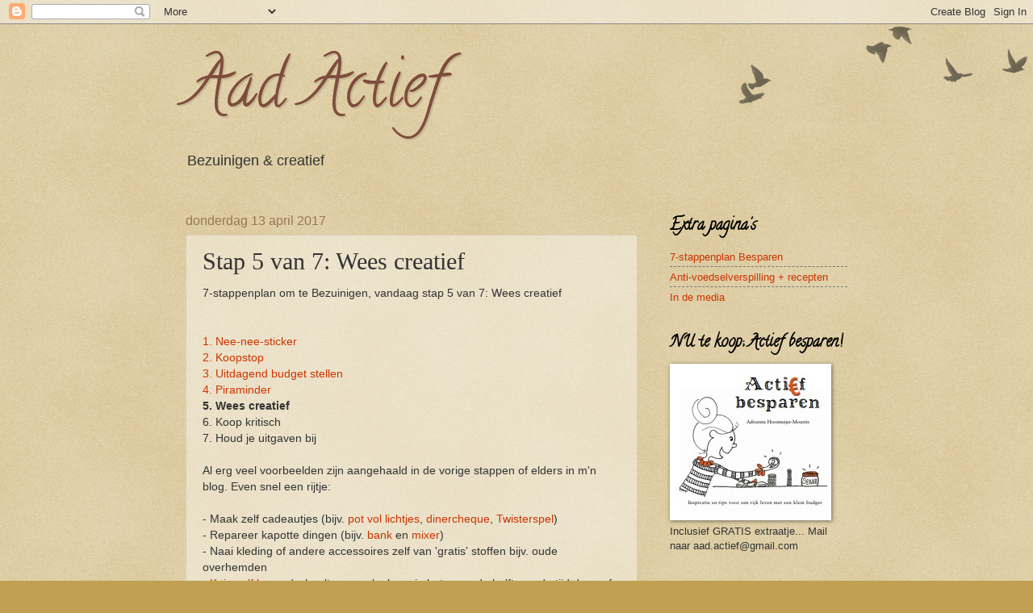

--- FILE ---
content_type: text/html; charset=UTF-8
request_url: http://aad-actief.blogspot.com/2017/04/stap-5-van-7-wees-creatief.html
body_size: 23458
content:
<!DOCTYPE html>
<html class='v2' dir='ltr' lang='nl' xmlns='http://www.w3.org/1999/xhtml' xmlns:b='http://www.google.com/2005/gml/b' xmlns:data='http://www.google.com/2005/gml/data' xmlns:expr='http://www.google.com/2005/gml/expr'>
<head>
<link href='https://www.blogger.com/static/v1/widgets/335934321-css_bundle_v2.css' rel='stylesheet' type='text/css'/>
<meta content='width=1100' name='viewport'/>
<meta content='text/html; charset=UTF-8' http-equiv='Content-Type'/>
<meta content='blogger' name='generator'/>
<link href='http://aad-actief.blogspot.com/favicon.ico' rel='icon' type='image/x-icon'/>
<link href='http://aad-actief.blogspot.com/2017/04/stap-5-van-7-wees-creatief.html' rel='canonical'/>
<link rel="alternate" type="application/atom+xml" title="Aad Actief - Atom" href="http://aad-actief.blogspot.com/feeds/posts/default" />
<link rel="alternate" type="application/rss+xml" title="Aad Actief - RSS" href="http://aad-actief.blogspot.com/feeds/posts/default?alt=rss" />
<link rel="service.post" type="application/atom+xml" title="Aad Actief - Atom" href="https://www.blogger.com/feeds/8234846532776076964/posts/default" />

<link rel="alternate" type="application/atom+xml" title="Aad Actief - Atom" href="http://aad-actief.blogspot.com/feeds/8902584716789847081/comments/default" />
<!--Can't find substitution for tag [blog.ieCssRetrofitLinks]-->
<link href='https://blogger.googleusercontent.com/img/b/R29vZ2xl/AVvXsEiRyy10rv3Oc6DXR1U-MTKb8UToGRY0upj25zPpzL7p7U4KWa8PmRfnM2WAM7y8MNdrgN38WE1O8BAAo3ArNO4DnBEy7mpwjTQd4MJuUAnEAA1yFM-p4L0zfa6XKsTRm7Xu1fBK9UrulLE/s320/2017-03-31+20.36.17.jpg' rel='image_src'/>
<meta content='http://aad-actief.blogspot.com/2017/04/stap-5-van-7-wees-creatief.html' property='og:url'/>
<meta content='Stap 5 van 7: Wees creatief' property='og:title'/>
<meta content='7-stappenplan om te Bezuinigen, vandaag stap 5 van 7: Wees creatief     1. Nee-nee-sticker   2. Koopstop   3. Uitdagend budget stellen   4. ...' property='og:description'/>
<meta content='https://blogger.googleusercontent.com/img/b/R29vZ2xl/AVvXsEiRyy10rv3Oc6DXR1U-MTKb8UToGRY0upj25zPpzL7p7U4KWa8PmRfnM2WAM7y8MNdrgN38WE1O8BAAo3ArNO4DnBEy7mpwjTQd4MJuUAnEAA1yFM-p4L0zfa6XKsTRm7Xu1fBK9UrulLE/w1200-h630-p-k-no-nu/2017-03-31+20.36.17.jpg' property='og:image'/>
<title>Aad Actief: Stap 5 van 7: Wees creatief</title>
<style type='text/css'>@font-face{font-family:'Calligraffitti';font-style:normal;font-weight:400;font-display:swap;src:url(//fonts.gstatic.com/s/calligraffitti/v20/46k2lbT3XjDVqJw3DCmCFjE0vkFeOZdjppN_.woff2)format('woff2');unicode-range:U+0000-00FF,U+0131,U+0152-0153,U+02BB-02BC,U+02C6,U+02DA,U+02DC,U+0304,U+0308,U+0329,U+2000-206F,U+20AC,U+2122,U+2191,U+2193,U+2212,U+2215,U+FEFF,U+FFFD;}</style>
<style id='page-skin-1' type='text/css'><!--
/*
-----------------------------------------------
Blogger Template Style
Name:     Watermark
Designer: Blogger
URL:      www.blogger.com
----------------------------------------------- */
/* Use this with templates/1ktemplate-*.html */
/* Content
----------------------------------------------- */
body {
font: normal normal 14px Arial, Tahoma, Helvetica, FreeSans, sans-serif;
color: #333333;
background: #c0a154 url(https://resources.blogblog.com/blogblog/data/1kt/watermark/body_background_birds.png) repeat scroll top left;
}
html body .content-outer {
min-width: 0;
max-width: 100%;
width: 100%;
}
.content-outer {
font-size: 92%;
}
a:link {
text-decoration:none;
color: #cc3300;
}
a:visited {
text-decoration:none;
color: #993322;
}
a:hover {
text-decoration:underline;
color: #ff3300;
}
.body-fauxcolumns .cap-top {
margin-top: 30px;
background: transparent url(https://resources.blogblog.com/blogblog/data/1kt/watermark/body_overlay_birds.png) no-repeat scroll top right;
height: 121px;
}
.content-inner {
padding: 0;
}
/* Header
----------------------------------------------- */
.header-inner .Header .titlewrapper,
.header-inner .Header .descriptionwrapper {
padding-left: 20px;
padding-right: 20px;
}
.Header h1 {
font: normal normal 80px Calligraffitti;
color: #7f4c3b;
text-shadow: 2px 2px rgba(0, 0, 0, .1);
}
.Header h1 a {
color: #7f4c3b;
}
.Header .description {
font-size: 140%;
color: #333333;
}
/* Tabs
----------------------------------------------- */
.tabs-inner .section {
margin: 0 20px;
}
.tabs-inner .PageList, .tabs-inner .LinkList, .tabs-inner .Labels {
margin-left: -11px;
margin-right: -11px;
background-color: transparent;
border-top: 0 solid #ffffff;
border-bottom: 0 solid #ffffff;
-moz-box-shadow: 0 0 0 rgba(0, 0, 0, .3);
-webkit-box-shadow: 0 0 0 rgba(0, 0, 0, .3);
-goog-ms-box-shadow: 0 0 0 rgba(0, 0, 0, .3);
box-shadow: 0 0 0 rgba(0, 0, 0, .3);
}
.tabs-inner .PageList .widget-content,
.tabs-inner .LinkList .widget-content,
.tabs-inner .Labels .widget-content {
margin: -3px -11px;
background: transparent none  no-repeat scroll right;
}
.tabs-inner .widget ul {
padding: 2px 25px;
max-height: 34px;
background: transparent none no-repeat scroll left;
}
.tabs-inner .widget li {
border: none;
}
.tabs-inner .widget li a {
display: inline-block;
padding: .25em 1em;
font: normal normal 20px Georgia, Utopia, 'Palatino Linotype', Palatino, serif;
color: #cc3300;
border-right: 1px solid #c0a154;
}
.tabs-inner .widget li:first-child a {
border-left: 1px solid #c0a154;
}
.tabs-inner .widget li.selected a, .tabs-inner .widget li a:hover {
color: #000000;
}
/* Headings
----------------------------------------------- */
h2 {
font: normal bold 20px Calligraffitti;
color: #000000;
margin: 0 0 .5em;
}
h2.date-header {
font: normal normal 16px Arial, Tahoma, Helvetica, FreeSans, sans-serif;
color: #997755;
}
/* Main
----------------------------------------------- */
.main-inner .column-center-inner,
.main-inner .column-left-inner,
.main-inner .column-right-inner {
padding: 0 5px;
}
.main-outer {
margin-top: 0;
background: transparent none no-repeat scroll top left;
}
.main-inner {
padding-top: 30px;
}
.main-cap-top {
position: relative;
}
.main-cap-top .cap-right {
position: absolute;
height: 0;
width: 100%;
bottom: 0;
background: transparent none repeat-x scroll bottom center;
}
.main-cap-top .cap-left {
position: absolute;
height: 245px;
width: 280px;
right: 0;
bottom: 0;
background: transparent none no-repeat scroll bottom left;
}
/* Posts
----------------------------------------------- */
.post-outer {
padding: 15px 20px;
margin: 0 0 25px;
background: transparent url(https://resources.blogblog.com/blogblog/data/1kt/watermark/post_background_birds.png) repeat scroll top left;
_background-image: none;
border: dotted 1px #ccbb99;
-moz-box-shadow: 0 0 0 rgba(0, 0, 0, .1);
-webkit-box-shadow: 0 0 0 rgba(0, 0, 0, .1);
-goog-ms-box-shadow: 0 0 0 rgba(0, 0, 0, .1);
box-shadow: 0 0 0 rgba(0, 0, 0, .1);
}
h3.post-title {
font: normal normal 30px Georgia, Utopia, 'Palatino Linotype', Palatino, serif;
margin: 0;
}
.comments h4 {
font: normal normal 30px Georgia, Utopia, 'Palatino Linotype', Palatino, serif;
margin: 1em 0 0;
}
.post-body {
font-size: 105%;
line-height: 1.5;
position: relative;
}
.post-header {
margin: 0 0 1em;
color: #997755;
}
.post-footer {
margin: 10px 0 0;
padding: 10px 0 0;
color: #997755;
border-top: dashed 1px #777777;
}
#blog-pager {
font-size: 140%
}
#comments .comment-author {
padding-top: 1.5em;
border-top: dashed 1px #777777;
background-position: 0 1.5em;
}
#comments .comment-author:first-child {
padding-top: 0;
border-top: none;
}
.avatar-image-container {
margin: .2em 0 0;
}
/* Comments
----------------------------------------------- */
.comments .comments-content .icon.blog-author {
background-repeat: no-repeat;
background-image: url([data-uri]);
}
.comments .comments-content .loadmore a {
border-top: 1px solid #777777;
border-bottom: 1px solid #777777;
}
.comments .continue {
border-top: 2px solid #777777;
}
/* Widgets
----------------------------------------------- */
.widget ul, .widget #ArchiveList ul.flat {
padding: 0;
list-style: none;
}
.widget ul li, .widget #ArchiveList ul.flat li {
padding: .35em 0;
text-indent: 0;
border-top: dashed 1px #777777;
}
.widget ul li:first-child, .widget #ArchiveList ul.flat li:first-child {
border-top: none;
}
.widget .post-body ul {
list-style: disc;
}
.widget .post-body ul li {
border: none;
}
.widget .zippy {
color: #777777;
}
.post-body img, .post-body .tr-caption-container, .Profile img, .Image img,
.BlogList .item-thumbnail img {
padding: 5px;
background: #fff;
-moz-box-shadow: 1px 1px 5px rgba(0, 0, 0, .5);
-webkit-box-shadow: 1px 1px 5px rgba(0, 0, 0, .5);
-goog-ms-box-shadow: 1px 1px 5px rgba(0, 0, 0, .5);
box-shadow: 1px 1px 5px rgba(0, 0, 0, .5);
}
.post-body img, .post-body .tr-caption-container {
padding: 8px;
}
.post-body .tr-caption-container {
color: #333333;
}
.post-body .tr-caption-container img {
padding: 0;
background: transparent;
border: none;
-moz-box-shadow: 0 0 0 rgba(0, 0, 0, .1);
-webkit-box-shadow: 0 0 0 rgba(0, 0, 0, .1);
-goog-ms-box-shadow: 0 0 0 rgba(0, 0, 0, .1);
box-shadow: 0 0 0 rgba(0, 0, 0, .1);
}
/* Footer
----------------------------------------------- */
.footer-outer {
color:#ccbb99;
background: #330000 url(https://resources.blogblog.com/blogblog/data/1kt/watermark/body_background_navigator.png) repeat scroll top left;
}
.footer-outer a {
color: #ff7755;
}
.footer-outer a:visited {
color: #dd5533;
}
.footer-outer a:hover {
color: #ff9977;
}
.footer-outer .widget h2 {
color: #eeddbb;
}
/* Mobile
----------------------------------------------- */
body.mobile  {
background-size: 100% auto;
}
.mobile .body-fauxcolumn-outer {
background: transparent none repeat scroll top left;
}
html .mobile .mobile-date-outer {
border-bottom: none;
background: transparent url(https://resources.blogblog.com/blogblog/data/1kt/watermark/post_background_birds.png) repeat scroll top left;
_background-image: none;
margin-bottom: 10px;
}
.mobile .main-inner .date-outer {
padding: 0;
}
.mobile .main-inner .date-header {
margin: 10px;
}
.mobile .main-cap-top {
z-index: -1;
}
.mobile .content-outer {
font-size: 100%;
}
.mobile .post-outer {
padding: 10px;
}
.mobile .main-cap-top .cap-left {
background: transparent none no-repeat scroll bottom left;
}
.mobile .body-fauxcolumns .cap-top {
margin: 0;
}
.mobile-link-button {
background: transparent url(https://resources.blogblog.com/blogblog/data/1kt/watermark/post_background_birds.png) repeat scroll top left;
}
.mobile-link-button a:link, .mobile-link-button a:visited {
color: #cc3300;
}
.mobile-index-date .date-header {
color: #997755;
}
.mobile-index-contents {
color: #333333;
}
.mobile .tabs-inner .section {
margin: 0;
}
.mobile .tabs-inner .PageList {
margin-left: 0;
margin-right: 0;
}
.mobile .tabs-inner .PageList .widget-content {
margin: 0;
color: #000000;
background: transparent url(https://resources.blogblog.com/blogblog/data/1kt/watermark/post_background_birds.png) repeat scroll top left;
}
.mobile .tabs-inner .PageList .widget-content .pagelist-arrow {
border-left: 1px solid #c0a154;
}

--></style>
<style id='template-skin-1' type='text/css'><!--
body {
min-width: 860px;
}
.content-outer, .content-fauxcolumn-outer, .region-inner {
min-width: 860px;
max-width: 860px;
_width: 860px;
}
.main-inner .columns {
padding-left: 0px;
padding-right: 260px;
}
.main-inner .fauxcolumn-center-outer {
left: 0px;
right: 260px;
/* IE6 does not respect left and right together */
_width: expression(this.parentNode.offsetWidth -
parseInt("0px") -
parseInt("260px") + 'px');
}
.main-inner .fauxcolumn-left-outer {
width: 0px;
}
.main-inner .fauxcolumn-right-outer {
width: 260px;
}
.main-inner .column-left-outer {
width: 0px;
right: 100%;
margin-left: -0px;
}
.main-inner .column-right-outer {
width: 260px;
margin-right: -260px;
}
#layout {
min-width: 0;
}
#layout .content-outer {
min-width: 0;
width: 800px;
}
#layout .region-inner {
min-width: 0;
width: auto;
}
body#layout div.add_widget {
padding: 8px;
}
body#layout div.add_widget a {
margin-left: 32px;
}
--></style>
<meta content='e63b449c52eac212a6900720e29bc2bd8d6a1466' name='tradetracker-site-verification'/>
<link href='https://www.blogger.com/dyn-css/authorization.css?targetBlogID=8234846532776076964&amp;zx=206f79e9-cb38-4e12-a0b6-5d59a00d742a' media='none' onload='if(media!=&#39;all&#39;)media=&#39;all&#39;' rel='stylesheet'/><noscript><link href='https://www.blogger.com/dyn-css/authorization.css?targetBlogID=8234846532776076964&amp;zx=206f79e9-cb38-4e12-a0b6-5d59a00d742a' rel='stylesheet'/></noscript>
<meta name='google-adsense-platform-account' content='ca-host-pub-1556223355139109'/>
<meta name='google-adsense-platform-domain' content='blogspot.com'/>

</head>
<body class='loading variant-birds'>
<div class='navbar section' id='navbar' name='Navbar'><div class='widget Navbar' data-version='1' id='Navbar1'><script type="text/javascript">
    function setAttributeOnload(object, attribute, val) {
      if(window.addEventListener) {
        window.addEventListener('load',
          function(){ object[attribute] = val; }, false);
      } else {
        window.attachEvent('onload', function(){ object[attribute] = val; });
      }
    }
  </script>
<div id="navbar-iframe-container"></div>
<script type="text/javascript" src="https://apis.google.com/js/platform.js"></script>
<script type="text/javascript">
      gapi.load("gapi.iframes:gapi.iframes.style.bubble", function() {
        if (gapi.iframes && gapi.iframes.getContext) {
          gapi.iframes.getContext().openChild({
              url: 'https://www.blogger.com/navbar/8234846532776076964?po\x3d8902584716789847081\x26origin\x3dhttp://aad-actief.blogspot.com',
              where: document.getElementById("navbar-iframe-container"),
              id: "navbar-iframe"
          });
        }
      });
    </script><script type="text/javascript">
(function() {
var script = document.createElement('script');
script.type = 'text/javascript';
script.src = '//pagead2.googlesyndication.com/pagead/js/google_top_exp.js';
var head = document.getElementsByTagName('head')[0];
if (head) {
head.appendChild(script);
}})();
</script>
</div></div>
<div class='body-fauxcolumns'>
<div class='fauxcolumn-outer body-fauxcolumn-outer'>
<div class='cap-top'>
<div class='cap-left'></div>
<div class='cap-right'></div>
</div>
<div class='fauxborder-left'>
<div class='fauxborder-right'></div>
<div class='fauxcolumn-inner'>
</div>
</div>
<div class='cap-bottom'>
<div class='cap-left'></div>
<div class='cap-right'></div>
</div>
</div>
</div>
<div class='content'>
<div class='content-fauxcolumns'>
<div class='fauxcolumn-outer content-fauxcolumn-outer'>
<div class='cap-top'>
<div class='cap-left'></div>
<div class='cap-right'></div>
</div>
<div class='fauxborder-left'>
<div class='fauxborder-right'></div>
<div class='fauxcolumn-inner'>
</div>
</div>
<div class='cap-bottom'>
<div class='cap-left'></div>
<div class='cap-right'></div>
</div>
</div>
</div>
<div class='content-outer'>
<div class='content-cap-top cap-top'>
<div class='cap-left'></div>
<div class='cap-right'></div>
</div>
<div class='fauxborder-left content-fauxborder-left'>
<div class='fauxborder-right content-fauxborder-right'></div>
<div class='content-inner'>
<header>
<div class='header-outer'>
<div class='header-cap-top cap-top'>
<div class='cap-left'></div>
<div class='cap-right'></div>
</div>
<div class='fauxborder-left header-fauxborder-left'>
<div class='fauxborder-right header-fauxborder-right'></div>
<div class='region-inner header-inner'>
<div class='header section' id='header' name='Koptekst'><div class='widget Header' data-version='1' id='Header1'>
<div id='header-inner'>
<div class='titlewrapper'>
<h1 class='title'>
<a href='http://aad-actief.blogspot.com/'>
Aad Actief
</a>
</h1>
</div>
<div class='descriptionwrapper'>
<p class='description'><span>Bezuinigen &amp; creatief </span></p>
</div>
</div>
</div></div>
</div>
</div>
<div class='header-cap-bottom cap-bottom'>
<div class='cap-left'></div>
<div class='cap-right'></div>
</div>
</div>
</header>
<div class='tabs-outer'>
<div class='tabs-cap-top cap-top'>
<div class='cap-left'></div>
<div class='cap-right'></div>
</div>
<div class='fauxborder-left tabs-fauxborder-left'>
<div class='fauxborder-right tabs-fauxborder-right'></div>
<div class='region-inner tabs-inner'>
<div class='tabs section' id='crosscol' name='Alle kolommen'><div class='widget PageList' data-version='1' id='PageList1'>
<h2>Pagina's</h2>
<div class='widget-content'>
<ul>
</ul>
<div class='clear'></div>
</div>
</div></div>
<div class='tabs no-items section' id='crosscol-overflow' name='Cross-Column 2'></div>
</div>
</div>
<div class='tabs-cap-bottom cap-bottom'>
<div class='cap-left'></div>
<div class='cap-right'></div>
</div>
</div>
<div class='main-outer'>
<div class='main-cap-top cap-top'>
<div class='cap-left'></div>
<div class='cap-right'></div>
</div>
<div class='fauxborder-left main-fauxborder-left'>
<div class='fauxborder-right main-fauxborder-right'></div>
<div class='region-inner main-inner'>
<div class='columns fauxcolumns'>
<div class='fauxcolumn-outer fauxcolumn-center-outer'>
<div class='cap-top'>
<div class='cap-left'></div>
<div class='cap-right'></div>
</div>
<div class='fauxborder-left'>
<div class='fauxborder-right'></div>
<div class='fauxcolumn-inner'>
</div>
</div>
<div class='cap-bottom'>
<div class='cap-left'></div>
<div class='cap-right'></div>
</div>
</div>
<div class='fauxcolumn-outer fauxcolumn-left-outer'>
<div class='cap-top'>
<div class='cap-left'></div>
<div class='cap-right'></div>
</div>
<div class='fauxborder-left'>
<div class='fauxborder-right'></div>
<div class='fauxcolumn-inner'>
</div>
</div>
<div class='cap-bottom'>
<div class='cap-left'></div>
<div class='cap-right'></div>
</div>
</div>
<div class='fauxcolumn-outer fauxcolumn-right-outer'>
<div class='cap-top'>
<div class='cap-left'></div>
<div class='cap-right'></div>
</div>
<div class='fauxborder-left'>
<div class='fauxborder-right'></div>
<div class='fauxcolumn-inner'>
</div>
</div>
<div class='cap-bottom'>
<div class='cap-left'></div>
<div class='cap-right'></div>
</div>
</div>
<!-- corrects IE6 width calculation -->
<div class='columns-inner'>
<div class='column-center-outer'>
<div class='column-center-inner'>
<div class='main section' id='main' name='Algemeen'><div class='widget Blog' data-version='1' id='Blog1'>
<div class='blog-posts hfeed'>

          <div class="date-outer">
        
<h2 class='date-header'><span>donderdag 13 april 2017</span></h2>

          <div class="date-posts">
        
<div class='post-outer'>
<div class='post hentry uncustomized-post-template' itemprop='blogPost' itemscope='itemscope' itemtype='http://schema.org/BlogPosting'>
<meta content='https://blogger.googleusercontent.com/img/b/R29vZ2xl/AVvXsEiRyy10rv3Oc6DXR1U-MTKb8UToGRY0upj25zPpzL7p7U4KWa8PmRfnM2WAM7y8MNdrgN38WE1O8BAAo3ArNO4DnBEy7mpwjTQd4MJuUAnEAA1yFM-p4L0zfa6XKsTRm7Xu1fBK9UrulLE/s320/2017-03-31+20.36.17.jpg' itemprop='image_url'/>
<meta content='8234846532776076964' itemprop='blogId'/>
<meta content='8902584716789847081' itemprop='postId'/>
<a name='8902584716789847081'></a>
<h3 class='post-title entry-title' itemprop='name'>
Stap 5 van 7: Wees creatief
</h3>
<div class='post-header'>
<div class='post-header-line-1'></div>
</div>
<div class='post-body entry-content' id='post-body-8902584716789847081' itemprop='description articleBody'>
<span style="font-family: &quot;arial&quot; , &quot;helvetica&quot; , sans-serif;">7-stappenplan om te Bezuinigen, vandaag stap 5 van 7: Wees creatief</span><br />
<span style="font-family: &quot;arial&quot; , &quot;helvetica&quot; , sans-serif;"><br /></span>
<br />
<div class="separator" style="clear: both;">
<span style="font-family: &quot;arial&quot; , &quot;helvetica&quot; , sans-serif;"><a href="http://aad-actief.blogspot.nl/2017/04/bezuinigen-7-stappenplan-en-stap-1-nee.html" target="_blank">1. Nee-nee-sticker</a></span></div>
<div class="separator" style="clear: both;">
<span style="font-family: &quot;arial&quot; , &quot;helvetica&quot; , sans-serif;"><a href="http://aad-actief.blogspot.nl/2017/04/bezuinigingsplan-stap-2-van-7-koopstop.html" target="_blank">2. Koopstop</a></span></div>
<div class="separator" style="clear: both;">
<span style="font-family: &quot;arial&quot; , &quot;helvetica&quot; , sans-serif;"><a href="http://aad-actief.blogspot.nl/2017/04/stap-3-van-7-uitdagend-budget-stellen.html" target="_blank">3. Uitdagend budget stellen</a></span></div>
<div class="separator" style="clear: both;">
<span style="font-family: &quot;arial&quot; , &quot;helvetica&quot; , sans-serif;"><a href="http://aad-actief.blogspot.nl/2017/04/stap-4-van-7-piraminder.html" target="_blank">4. Piraminder</a></span></div>
<div class="separator" style="clear: both;">
<span style="font-family: &quot;arial&quot; , &quot;helvetica&quot; , sans-serif;"><b>5. Wees creatief</b></span></div>
<div class="separator" style="clear: both;">
<span style="font-family: &quot;arial&quot; , &quot;helvetica&quot; , sans-serif;">6. Koop kritisch</span></div>
<div class="separator" style="clear: both;">
<span style="font-family: &quot;arial&quot; , &quot;helvetica&quot; , sans-serif;">7. Houd je uitgaven bij</span></div>
<span style="font-family: &quot;arial&quot; , &quot;helvetica&quot; , sans-serif;"><br /></span>
<span style="font-family: &quot;arial&quot; , &quot;helvetica&quot; , sans-serif;">Al erg veel voorbeelden zijn aangehaald in de vorige stappen of elders in m'n blog. Even snel een rijtje:</span><br />
<span style="font-family: &quot;arial&quot; , &quot;helvetica&quot; , sans-serif;"><br /></span>
<span style="font-family: &quot;arial&quot; , &quot;helvetica&quot; , sans-serif;">- Maak zelf cadeautjes (bijv. <a href="http://aad-actief.blogspot.nl/2017/03/cadeau-pot-vol-lichtjes.html" target="_blank">pot vol lichtjes</a>, <a href="http://aad-actief.blogspot.nl/2017/02/week-6-boodschappen.html" target="_blank">dinercheque</a>, <a href="http://aad-actief.blogspot.nl/2017/01/recycleren-cadeau-spel-twister.html" target="_blank">Twisterspel</a>)</span><br />
<span style="font-family: &quot;arial&quot; , &quot;helvetica&quot; , sans-serif;">- Repareer kapotte dingen (bijv. <a href="http://aad-actief.blogspot.nl/2017/03/repareren-bank.html" target="_blank">bank</a> en <a href="http://aad-actief.blogspot.nl/2017/01/week-3-gelukt-gemhaakt-en-gerepareerd.html" target="_blank">mixer</a>)</span><br />
<span style="font-family: &quot;arial&quot; , &quot;helvetica&quot; , sans-serif;">- Naai kleding of andere accessoires zelf van 'gratis' stoffen bijv. oude overhemden</span><br />
<span style="font-family: &quot;arial&quot; , &quot;helvetica&quot; , sans-serif;">- <a href="http://aad-actief.blogspot.nl/2017/02/knip-knap-zegt-de-schaar-haren-knippen.html" target="_blank">Knip zelf haren</a> (scheelt erg veel, al zou je het maar de helft van de tijd doen of de helft van je gezin)</span><br />
<span style="font-family: &quot;arial&quot; , &quot;helvetica&quot; , sans-serif;">- Ruil (daarin hoef je niet brutaal te zijn, maar je kunt toch gewoon een berichtje op je Facebook-pagina plaatsen 'ik ben op zoek naar een babydraagdoek, heeft iemand er 1 te leen of wil je het ruilen voor een zelfgebakken appeltaart?' Zelf ben ik dol op ruilen en ik vind het op mijn beurt ook niet gek als iemand voorstelt om iets te ruilen)...</span><br />
<span style="font-family: &quot;arial&quot; , &quot;helvetica&quot; , sans-serif;">- <a href="http://aad-actief.blogspot.nl/2017/02/dankbaar.html" target="_blank">Autowassen</a></span><br />
<span style="font-family: &quot;arial&quot; , &quot;helvetica&quot; , sans-serif;"><br /></span>
<span style="font-family: &quot;arial&quot; , &quot;helvetica&quot; , sans-serif;">Wat zou je nog meer zelf kunnen doen? (zomaar wat ideeën; ik zou er wel 10 blogs vol mee kunnen schrijven denk ik ;)):</span><br />
<span style="font-family: &quot;arial&quot; , &quot;helvetica&quot; , sans-serif;"><br /></span>
<span style="font-family: &quot;arial&quot; , &quot;helvetica&quot; , sans-serif;">- Je container schoonmaken (veel mensen zeggen 'natuurlijk!' maar zo vanzelfsprekend is dit niet. Alweer enige tijd geleden kwam er een vriendelijke jongeman aan de deur met de vraag of wij een abonnement wilde voor het schoonmaken van de container. Veel mensen vinden het ideaal. Mijn ervaring is dat onze container niet zo heel vies wordt. Onderin de groene container ligt een stuk krant - volgens <a href="https://www.milieucentraal.nl/minder-afval/afval-scheiden-en-recyclen/welk-afval-waar/groente-fruit-en-tuinafval-gft/" target="_blank">Milieucentraal</a> mag dit gewoon - om vastvriezen en viezigheid te voorkomen.) En daarbij; ik hoef niet te eten uit mijn container, dus als het niet brandschoon is, vind ik niet erg. Een abonnement vanaf een kleine 50 euro per jaar voor 6x schoonmaken van 1 container vind ik erg veel. Voor 3 containers betaal ik dan al minimaal 150 euro, daar kan ik 3 weken boodschappen van doen :)...</span><br />
<span style="font-family: &quot;arial&quot; , &quot;helvetica&quot; , sans-serif;"><br /></span>
<span style="font-family: &quot;arial&quot; , &quot;helvetica&quot; , sans-serif;">- Ramen zemen (al bijna 6 jaar geleden kochten we een telescoopsteel met raamwisser voor nog geen 20 euro. Deze kan een heel stuk worden uitgeschoven, zeker een meter of 3/4 denk ik) Hiermee zemen we sinds dat moment onze eigen ramen, binnen/buiten/boven/beneden. Tenminste; de telescoopsteel gebruiken we voor buitenramen boven, de rest kunnen we - al dan niet met een krukje - zelf bij). Een rondje internet levert enorme prijsverschillen op voor dezelfde hoeveelheid ramen, tussen de 7,50 en 40 euro voor een stuk of 4-6 ramen. Ik weet natuurlijk dat er verschil is tussen veel woningen en ramen. Wij wonen in een woning waar we overal goed bij kunnen. De ramen op de 2e verdieping kan ik allemaal naar binnen draaien, dus makkie. In enkele jaren tijd toch heel wat uitgespaard (laten we zeggen 15 euro per keer alles wassen en dan slechts 1x per 3 maanden - zelf was ik ze in de praktijk vaker, maargoed, even voor het gemak:</span><span style="font-family: &quot;arial&quot; , &quot;helvetica&quot; , sans-serif;">&nbsp;60 euro per jaar. Toch in 6 jaar tijd 360 euro bespaard - 20 euro telescoopsteel = 340 euro)</span><br />
<div class="separator" style="clear: both; text-align: center;">
<br /></div>
<div class="separator" style="clear: both; text-align: center;">
**</div>
<span style="font-family: &quot;arial&quot; , &quot;helvetica&quot; , sans-serif;"><br /></span>
<span style="font-family: &quot;arial&quot; , &quot;helvetica&quot; , sans-serif;">- Repareer zelf kleding. Een legging met een gat, wordt steeds groter en ziet er niet zo netjes uit. Als het de naad is, kan het erna nog wel gedragen worden. De gerepareerde leggings die niet zo netjes meer uit de reparatie komen (bijv. doordat op de knie een gat is gerepareerd) draagt Christilène voor buiten spelen. Lekker in het gras/zand/enz. en als niet meer draagbaar is, kun je het nog afknippen boven de knie, rekbaar kantje eraan en je hebt een fraai overbroekje voor onder een jurkje of rokje wat er netjes uit ziet. En als het dan echt, echt niet meer kan: Misschien kan er nog een legging voor de pop of barbie uit gemaakt worden? Als dat ook al niet meer kan; dan is het tijd voor de lompenzak...</span><br />
<span style="font-family: &quot;arial&quot; , &quot;helvetica&quot; , sans-serif;"><br /></span>
<br />
<div style="text-align: center;">
<span style="font-family: &quot;arial&quot; , &quot;helvetica&quot; , sans-serif;">Nodig: Kapotte kleding, kleurtje garen dat erbij past, schaar, naald, evt. tornmesje en natuurlijk een kopje thee :)... Hier op de foto: 2 leggings van Christilène, 1 van mij en dat schortje dat ik ruilde; daar moesten nog 2 knopen aan. Om eerlijk te zijn vind ik kleding repareren niet m'n leukste klusje, maargoed een muziekje en wat slokken thee tussendoor helpen me erdoor :)... Op Youtube zijn vast filmpjes te vinden over de verschillende soorten reparaties, succes!</span></div>
<div class="separator" style="clear: both; text-align: center;">
<a href="https://blogger.googleusercontent.com/img/b/R29vZ2xl/AVvXsEiRyy10rv3Oc6DXR1U-MTKb8UToGRY0upj25zPpzL7p7U4KWa8PmRfnM2WAM7y8MNdrgN38WE1O8BAAo3ArNO4DnBEy7mpwjTQd4MJuUAnEAA1yFM-p4L0zfa6XKsTRm7Xu1fBK9UrulLE/s1600/2017-03-31+20.36.17.jpg" imageanchor="1" style="margin-left: 1em; margin-right: 1em;"><span style="font-family: &quot;arial&quot; , &quot;helvetica&quot; , sans-serif;"><img border="0" height="320" src="https://blogger.googleusercontent.com/img/b/R29vZ2xl/AVvXsEiRyy10rv3Oc6DXR1U-MTKb8UToGRY0upj25zPpzL7p7U4KWa8PmRfnM2WAM7y8MNdrgN38WE1O8BAAo3ArNO4DnBEy7mpwjTQd4MJuUAnEAA1yFM-p4L0zfa6XKsTRm7Xu1fBK9UrulLE/s320/2017-03-31+20.36.17.jpg" width="320" /></span></a></div>
<span style="font-family: &quot;arial&quot; , &quot;helvetica&quot; , sans-serif;"><br /></span>
<span style="font-family: &quot;arial&quot; , &quot;helvetica&quot; , sans-serif;">- Zelf een diner/high tea maken voor een bijzondere gelegenheid</span><br />
<span style="font-family: &quot;arial&quot; , &quot;helvetica&quot; , sans-serif;">- Traktatie maken en/of kinderfeestje organiseren (ik heb hierin heel wat creatieve voorbeelden van mijn moeder gezien, dus voorlopig kan ik vooruit :))...</span><br />
<span style="font-family: &quot;arial&quot; , &quot;helvetica&quot; , sans-serif;"><br /></span>
<span style="font-family: &quot;arial&quot; , &quot;helvetica&quot; , sans-serif;">Uiteraard begrijp ik dat er situaties zijn waarin je niet in staat bent zelf je ramen te zemen, container schoon te maken, kinderfeestje te organiseren, enz, enz. Dat is natuurlijk totaal niet waar ik op doel, maar ik wil jullie gewoon inspireren met wat ideeën die in me op zijn gekomen en die wij zelf doen.&nbsp;</span><br />
<span style="font-family: &quot;arial&quot; , &quot;helvetica&quot; , sans-serif;"><br /></span>
<span style="font-family: &quot;arial&quot; , &quot;helvetica&quot; , sans-serif;">Tips hierbij:&nbsp;</span><br />
<span style="font-family: &quot;arial&quot; , &quot;helvetica&quot; , sans-serif;">- Kijk naar de besparing per jaar en niet per keer.&nbsp;</span><br />
<span style="font-family: &quot;arial&quot; , &quot;helvetica&quot; , sans-serif;">- Of kijk zelfs naar de besparing in 10 jaar (wat heb je in 10 jaar op je spaarrekening kunnen zetten als je het al die tijd zelf doet) In mijn geval kostte mijn auto met 1x per maand tanken en voor de deur staan (verzekering/wegenbelasting/onderhoud/afschrijving) bijna 2000 euro. Als ik die dus 5 jaar buiten de deur weet te houden, houd ik maar liefst een kleine 10.000 euro in m'n portemonnee... Vandaar dat ik besloten heb om ook als Christilène naar school gaat toch in eerste instantie het fietsend te gaan proberen, elke maand dat ik de aanschaf van een auto uitstel, bespaar ik enorm veel geld...</span><br />
<span style="font-family: &quot;arial&quot; , &quot;helvetica&quot; , sans-serif;">- Vraag anderen om hulp (zie je de organisatie van een kinderfeestje niet zitten, vraag dan je (schoon)zus/vriendin om je te helpen. Op jouw beurt kun je misschien bij hun feestje weer assisteren of bijv. de kindertraktaties maken)</span><br />
<span style="font-family: &quot;arial&quot; , &quot;helvetica&quot; , sans-serif;">- Durf te ruilen: Iemand kookt een avond voor jou terwijl jij hun bovenramen zeemt met je telescoopsteel, iemand strijkt voor jou en jij doet wat verstelwerk voor diegene, enz, enz.&nbsp;</span><br />
<span style="font-family: &quot;arial&quot; , &quot;helvetica&quot; , sans-serif;"><br /></span>
<span style="font-family: &quot;arial&quot; , &quot;helvetica&quot; , sans-serif;">En vooral: Kijk naar wat haalbaar is voor jezelf en eventuele anderen in je gezin. Ik kan zelf eigenlijk geen bovenramen zemen, maar Peter doet het, dus prima taakverdeling. In die tijd doe ik de binnenboel en zijn we tegelijk klaar.&nbsp;</span><br />
<span style="font-family: &quot;arial&quot; , &quot;helvetica&quot; , sans-serif;"><br /></span>
<span style="font-family: &quot;arial&quot; , &quot;helvetica&quot; , sans-serif;">Wat zijn jullie door de jaren heen zelf gaan doen en hoeveel bespaar je ermee? En wat zou je zelf willen gaan doen om te gaan besparen (hoeft niet uit bovenstaande lijst te komen; er zijn uiteraard eindeloos veel opties ;))...</span><br />
<br />
<div style='clear: both;'></div>
</div>
<div class='post-footer'>
<div class='post-footer-line post-footer-line-1'>
<span class='post-author vcard'>
Gepost door
<span class='fn' itemprop='author' itemscope='itemscope' itemtype='http://schema.org/Person'>
<meta content='https://www.blogger.com/profile/01864810946065352817' itemprop='url'/>
<a class='g-profile' href='https://www.blogger.com/profile/01864810946065352817' rel='author' title='author profile'>
<span itemprop='name'>Adrianne - Aad Actief</span>
</a>
</span>
</span>
<span class='post-timestamp'>
op
<meta content='http://aad-actief.blogspot.com/2017/04/stap-5-van-7-wees-creatief.html' itemprop='url'/>
<a class='timestamp-link' href='http://aad-actief.blogspot.com/2017/04/stap-5-van-7-wees-creatief.html' rel='bookmark' title='permanent link'><abbr class='published' itemprop='datePublished' title='2017-04-13T07:00:00+02:00'>07:00</abbr></a>
</span>
<span class='post-comment-link'>
</span>
<span class='post-icons'>
<span class='item-control blog-admin pid-685983620'>
<a href='https://www.blogger.com/post-edit.g?blogID=8234846532776076964&postID=8902584716789847081&from=pencil' title='Post bewerken'>
<img alt='' class='icon-action' height='18' src='https://resources.blogblog.com/img/icon18_edit_allbkg.gif' width='18'/>
</a>
</span>
</span>
<div class='post-share-buttons goog-inline-block'>
<a class='goog-inline-block share-button sb-email' href='https://www.blogger.com/share-post.g?blogID=8234846532776076964&postID=8902584716789847081&target=email' target='_blank' title='Dit e-mailen
'><span class='share-button-link-text'>Dit e-mailen
</span></a><a class='goog-inline-block share-button sb-blog' href='https://www.blogger.com/share-post.g?blogID=8234846532776076964&postID=8902584716789847081&target=blog' onclick='window.open(this.href, "_blank", "height=270,width=475"); return false;' target='_blank' title='Dit bloggen!'><span class='share-button-link-text'>Dit bloggen!</span></a><a class='goog-inline-block share-button sb-twitter' href='https://www.blogger.com/share-post.g?blogID=8234846532776076964&postID=8902584716789847081&target=twitter' target='_blank' title='Delen via X'><span class='share-button-link-text'>Delen via X</span></a><a class='goog-inline-block share-button sb-facebook' href='https://www.blogger.com/share-post.g?blogID=8234846532776076964&postID=8902584716789847081&target=facebook' onclick='window.open(this.href, "_blank", "height=430,width=640"); return false;' target='_blank' title='Delen op Facebook'><span class='share-button-link-text'>Delen op Facebook</span></a><a class='goog-inline-block share-button sb-pinterest' href='https://www.blogger.com/share-post.g?blogID=8234846532776076964&postID=8902584716789847081&target=pinterest' target='_blank' title='Delen op Pinterest'><span class='share-button-link-text'>Delen op Pinterest</span></a>
</div>
</div>
<div class='post-footer-line post-footer-line-2'>
<span class='post-labels'>
Labels:
<a href='http://aad-actief.blogspot.com/search/label/0euro' rel='tag'>0euro</a>,
<a href='http://aad-actief.blogspot.com/search/label/50europerweek' rel='tag'>50europerweek</a>,
<a href='http://aad-actief.blogspot.com/search/label/7-stappenplan' rel='tag'>7-stappenplan</a>,
<a href='http://aad-actief.blogspot.com/search/label/april' rel='tag'>april</a>,
<a href='http://aad-actief.blogspot.com/search/label/challenge' rel='tag'>challenge</a>,
<a href='http://aad-actief.blogspot.com/search/label/creatief' rel='tag'>creatief</a>,
<a href='http://aad-actief.blogspot.com/search/label/goedkoop' rel='tag'>goedkoop</a>,
<a href='http://aad-actief.blogspot.com/search/label/gratis' rel='tag'>gratis</a>,
<a href='http://aad-actief.blogspot.com/search/label/sparen' rel='tag'>sparen</a>,
<a href='http://aad-actief.blogspot.com/search/label/stap%205' rel='tag'>stap 5</a>
</span>
</div>
<div class='post-footer-line post-footer-line-3'>
<span class='post-location'>
</span>
</div>
</div>
</div>
<div class='comments' id='comments'>
<a name='comments'></a>
<h4>13 opmerkingen:</h4>
<div class='comments-content'>
<script async='async' src='' type='text/javascript'></script>
<script type='text/javascript'>
    (function() {
      var items = null;
      var msgs = null;
      var config = {};

// <![CDATA[
      var cursor = null;
      if (items && items.length > 0) {
        cursor = parseInt(items[items.length - 1].timestamp) + 1;
      }

      var bodyFromEntry = function(entry) {
        var text = (entry &&
                    ((entry.content && entry.content.$t) ||
                     (entry.summary && entry.summary.$t))) ||
            '';
        if (entry && entry.gd$extendedProperty) {
          for (var k in entry.gd$extendedProperty) {
            if (entry.gd$extendedProperty[k].name == 'blogger.contentRemoved') {
              return '<span class="deleted-comment">' + text + '</span>';
            }
          }
        }
        return text;
      }

      var parse = function(data) {
        cursor = null;
        var comments = [];
        if (data && data.feed && data.feed.entry) {
          for (var i = 0, entry; entry = data.feed.entry[i]; i++) {
            var comment = {};
            // comment ID, parsed out of the original id format
            var id = /blog-(\d+).post-(\d+)/.exec(entry.id.$t);
            comment.id = id ? id[2] : null;
            comment.body = bodyFromEntry(entry);
            comment.timestamp = Date.parse(entry.published.$t) + '';
            if (entry.author && entry.author.constructor === Array) {
              var auth = entry.author[0];
              if (auth) {
                comment.author = {
                  name: (auth.name ? auth.name.$t : undefined),
                  profileUrl: (auth.uri ? auth.uri.$t : undefined),
                  avatarUrl: (auth.gd$image ? auth.gd$image.src : undefined)
                };
              }
            }
            if (entry.link) {
              if (entry.link[2]) {
                comment.link = comment.permalink = entry.link[2].href;
              }
              if (entry.link[3]) {
                var pid = /.*comments\/default\/(\d+)\?.*/.exec(entry.link[3].href);
                if (pid && pid[1]) {
                  comment.parentId = pid[1];
                }
              }
            }
            comment.deleteclass = 'item-control blog-admin';
            if (entry.gd$extendedProperty) {
              for (var k in entry.gd$extendedProperty) {
                if (entry.gd$extendedProperty[k].name == 'blogger.itemClass') {
                  comment.deleteclass += ' ' + entry.gd$extendedProperty[k].value;
                } else if (entry.gd$extendedProperty[k].name == 'blogger.displayTime') {
                  comment.displayTime = entry.gd$extendedProperty[k].value;
                }
              }
            }
            comments.push(comment);
          }
        }
        return comments;
      };

      var paginator = function(callback) {
        if (hasMore()) {
          var url = config.feed + '?alt=json&v=2&orderby=published&reverse=false&max-results=50';
          if (cursor) {
            url += '&published-min=' + new Date(cursor).toISOString();
          }
          window.bloggercomments = function(data) {
            var parsed = parse(data);
            cursor = parsed.length < 50 ? null
                : parseInt(parsed[parsed.length - 1].timestamp) + 1
            callback(parsed);
            window.bloggercomments = null;
          }
          url += '&callback=bloggercomments';
          var script = document.createElement('script');
          script.type = 'text/javascript';
          script.src = url;
          document.getElementsByTagName('head')[0].appendChild(script);
        }
      };
      var hasMore = function() {
        return !!cursor;
      };
      var getMeta = function(key, comment) {
        if ('iswriter' == key) {
          var matches = !!comment.author
              && comment.author.name == config.authorName
              && comment.author.profileUrl == config.authorUrl;
          return matches ? 'true' : '';
        } else if ('deletelink' == key) {
          return config.baseUri + '/comment/delete/'
               + config.blogId + '/' + comment.id;
        } else if ('deleteclass' == key) {
          return comment.deleteclass;
        }
        return '';
      };

      var replybox = null;
      var replyUrlParts = null;
      var replyParent = undefined;

      var onReply = function(commentId, domId) {
        if (replybox == null) {
          // lazily cache replybox, and adjust to suit this style:
          replybox = document.getElementById('comment-editor');
          if (replybox != null) {
            replybox.height = '250px';
            replybox.style.display = 'block';
            replyUrlParts = replybox.src.split('#');
          }
        }
        if (replybox && (commentId !== replyParent)) {
          replybox.src = '';
          document.getElementById(domId).insertBefore(replybox, null);
          replybox.src = replyUrlParts[0]
              + (commentId ? '&parentID=' + commentId : '')
              + '#' + replyUrlParts[1];
          replyParent = commentId;
        }
      };

      var hash = (window.location.hash || '#').substring(1);
      var startThread, targetComment;
      if (/^comment-form_/.test(hash)) {
        startThread = hash.substring('comment-form_'.length);
      } else if (/^c[0-9]+$/.test(hash)) {
        targetComment = hash.substring(1);
      }

      // Configure commenting API:
      var configJso = {
        'maxDepth': config.maxThreadDepth
      };
      var provider = {
        'id': config.postId,
        'data': items,
        'loadNext': paginator,
        'hasMore': hasMore,
        'getMeta': getMeta,
        'onReply': onReply,
        'rendered': true,
        'initComment': targetComment,
        'initReplyThread': startThread,
        'config': configJso,
        'messages': msgs
      };

      var render = function() {
        if (window.goog && window.goog.comments) {
          var holder = document.getElementById('comment-holder');
          window.goog.comments.render(holder, provider);
        }
      };

      // render now, or queue to render when library loads:
      if (window.goog && window.goog.comments) {
        render();
      } else {
        window.goog = window.goog || {};
        window.goog.comments = window.goog.comments || {};
        window.goog.comments.loadQueue = window.goog.comments.loadQueue || [];
        window.goog.comments.loadQueue.push(render);
      }
    })();
// ]]>
  </script>
<div id='comment-holder'>
<div class="comment-thread toplevel-thread"><ol id="top-ra"><li class="comment" id="c82376586207059363"><div class="avatar-image-container"><img src="//www.blogger.com/img/blogger_logo_round_35.png" alt=""/></div><div class="comment-block"><div class="comment-header"><cite class="user"><a href="https://www.blogger.com/profile/01464393226265630983" rel="nofollow">Martine</a></cite><span class="icon user "></span><span class="datetime secondary-text"><a rel="nofollow" href="http://aad-actief.blogspot.com/2017/04/stap-5-van-7-wees-creatief.html?showComment=1492062351794#c82376586207059363">13 april 2017 om 07:45</a></span></div><p class="comment-content">Haar knippen: ik knip het haar van mezelf en de kindjes al jaren zelf. Man scheert zn haar helemaal af. Dat zal ook een slok op de borrel schelen.<br>Geen poetsvrouw nemen: in onze vriendenkring/bij familie heeft bijna iedereen een poetsvrouw die een paar uur per week komt. Wij poetsen zelf (ook al doe ik dat niet graag en poetsen we eigenlijk te weinig) :-)<br>Zelf auto wassen ipv wasstraat<br>Kindjes thuis houden ipv continu van het ene kamp naar het andere sturen! Zo n vakantiekamp kost gemakkelijk 150&#8364;/ week per kind. Voor veel minder geld doe ik in de vakantie zelf wel leuke dingen met ze<br>Enz.</p><span class="comment-actions secondary-text"><a class="comment-reply" target="_self" data-comment-id="82376586207059363">Beantwoorden</a><span class="item-control blog-admin blog-admin pid-315575907"><a target="_self" href="https://www.blogger.com/comment/delete/8234846532776076964/82376586207059363">Verwijderen</a></span></span></div><div class="comment-replies"><div id="c82376586207059363-rt" class="comment-thread inline-thread"><span class="thread-toggle thread-expanded"><span class="thread-arrow"></span><span class="thread-count"><a target="_self">Reacties</a></span></span><ol id="c82376586207059363-ra" class="thread-chrome thread-expanded"><div><li class="comment" id="c4061238786838793325"><div class="avatar-image-container"><img src="//www.blogger.com/img/blogger_logo_round_35.png" alt=""/></div><div class="comment-block"><div class="comment-header"><cite class="user"><a href="https://www.blogger.com/profile/01864810946065352817" rel="nofollow">Adrianne - Aad Actief</a></cite><span class="icon user blog-author"></span><span class="datetime secondary-text"><a rel="nofollow" href="http://aad-actief.blogspot.com/2017/04/stap-5-van-7-wees-creatief.html?showComment=1492156483957#c4061238786838793325">14 april 2017 om 09:54</a></span></div><p class="comment-content">Goede aanvullingen, thnx!</p><span class="comment-actions secondary-text"><span class="item-control blog-admin blog-admin pid-685983620"><a target="_self" href="https://www.blogger.com/comment/delete/8234846532776076964/4061238786838793325">Verwijderen</a></span></span></div><div class="comment-replies"><div id="c4061238786838793325-rt" class="comment-thread inline-thread hidden"><span class="thread-toggle thread-expanded"><span class="thread-arrow"></span><span class="thread-count"><a target="_self">Reacties</a></span></span><ol id="c4061238786838793325-ra" class="thread-chrome thread-expanded"><div></div><div id="c4061238786838793325-continue" class="continue"><a class="comment-reply" target="_self" data-comment-id="4061238786838793325">Beantwoorden</a></div></ol></div></div><div class="comment-replybox-single" id="c4061238786838793325-ce"></div></li></div><div id="c82376586207059363-continue" class="continue"><a class="comment-reply" target="_self" data-comment-id="82376586207059363">Beantwoorden</a></div></ol></div></div><div class="comment-replybox-single" id="c82376586207059363-ce"></div></li><li class="comment" id="c5627407014271670028"><div class="avatar-image-container"><img src="//resources.blogblog.com/img/blank.gif" alt=""/></div><div class="comment-block"><div class="comment-header"><cite class="user">Anoniem</cite><span class="icon user "></span><span class="datetime secondary-text"><a rel="nofollow" href="http://aad-actief.blogspot.com/2017/04/stap-5-van-7-wees-creatief.html?showComment=1492062614489#c5627407014271670028">13 april 2017 om 07:50</a></span></div><p class="comment-content">Leuke ideeën Adrianne. Wij wassen ook zelf de ramen.<br>Alleen boven is wel eng, zo&#39;n telescoopgeval is handig.<br>We maken zelf de container schoon, ik doe er ook altijd een paar proppen krant onderin. Ruilen is ook een goed idee, dat doen we nooit op die manier zoals jij schrijft.<br>Kleding herstellen en cadeautjes zelf maken ben ik niet handig in maar die ga ik wél doen.<br>De auto wassen we nooit, we hebben er geen. De Man woont dicht bij zijn werk. Niet noodzakelijk daarom.<br></p><span class="comment-actions secondary-text"><a class="comment-reply" target="_self" data-comment-id="5627407014271670028">Beantwoorden</a><span class="item-control blog-admin blog-admin pid-634984992"><a target="_self" href="https://www.blogger.com/comment/delete/8234846532776076964/5627407014271670028">Verwijderen</a></span></span></div><div class="comment-replies"><div id="c5627407014271670028-rt" class="comment-thread inline-thread"><span class="thread-toggle thread-expanded"><span class="thread-arrow"></span><span class="thread-count"><a target="_self">Reacties</a></span></span><ol id="c5627407014271670028-ra" class="thread-chrome thread-expanded"><div><li class="comment" id="c6994774281317743035"><div class="avatar-image-container"><img src="//www.blogger.com/img/blogger_logo_round_35.png" alt=""/></div><div class="comment-block"><div class="comment-header"><cite class="user"><a href="https://www.blogger.com/profile/01864810946065352817" rel="nofollow">Adrianne - Aad Actief</a></cite><span class="icon user blog-author"></span><span class="datetime secondary-text"><a rel="nofollow" href="http://aad-actief.blogspot.com/2017/04/stap-5-van-7-wees-creatief.html?showComment=1492156504255#c6994774281317743035">14 april 2017 om 09:55</a></span></div><p class="comment-content">Top, zo&#39;n auto scheelt je veel geld. Houd vol, je komt er wel :D!</p><span class="comment-actions secondary-text"><span class="item-control blog-admin blog-admin pid-685983620"><a target="_self" href="https://www.blogger.com/comment/delete/8234846532776076964/6994774281317743035">Verwijderen</a></span></span></div><div class="comment-replies"><div id="c6994774281317743035-rt" class="comment-thread inline-thread hidden"><span class="thread-toggle thread-expanded"><span class="thread-arrow"></span><span class="thread-count"><a target="_self">Reacties</a></span></span><ol id="c6994774281317743035-ra" class="thread-chrome thread-expanded"><div></div><div id="c6994774281317743035-continue" class="continue"><a class="comment-reply" target="_self" data-comment-id="6994774281317743035">Beantwoorden</a></div></ol></div></div><div class="comment-replybox-single" id="c6994774281317743035-ce"></div></li></div><div id="c5627407014271670028-continue" class="continue"><a class="comment-reply" target="_self" data-comment-id="5627407014271670028">Beantwoorden</a></div></ol></div></div><div class="comment-replybox-single" id="c5627407014271670028-ce"></div></li><li class="comment" id="c7791388440492836954"><div class="avatar-image-container"><img src="//blogger.googleusercontent.com/img/b/R29vZ2xl/AVvXsEgih-S2t_PCTs1kqCFs-wg3PH8VyaYbv6UZ7rcH_cibf6sASLdmxVI9aGbAUHmgLR_FF_EdGug3II0I84DsnfsPknpV7uZJNAH4HnHvJz3L7Ka_GjAWagoELQR9m-Q6oaw/s45-c/IMG_0748.JPG" alt=""/></div><div class="comment-block"><div class="comment-header"><cite class="user"><a href="https://www.blogger.com/profile/07368295837544901637" rel="nofollow">gezinsleven</a></cite><span class="icon user "></span><span class="datetime secondary-text"><a rel="nofollow" href="http://aad-actief.blogspot.com/2017/04/stap-5-van-7-wees-creatief.html?showComment=1492067921778#c7791388440492836954">13 april 2017 om 09:18</a></span></div><p class="comment-content">Goede tips! Ook wij doen veel zelf, alleen de boodschappen worden momenteel grotendeels door ah gedaan ivm bekkeninstabiliteit. Echt ruilen doen we niet, maar vind ik wel een goed idee. </p><span class="comment-actions secondary-text"><a class="comment-reply" target="_self" data-comment-id="7791388440492836954">Beantwoorden</a><span class="item-control blog-admin blog-admin pid-2033862017"><a target="_self" href="https://www.blogger.com/comment/delete/8234846532776076964/7791388440492836954">Verwijderen</a></span></span></div><div class="comment-replies"><div id="c7791388440492836954-rt" class="comment-thread inline-thread"><span class="thread-toggle thread-expanded"><span class="thread-arrow"></span><span class="thread-count"><a target="_self">Reacties</a></span></span><ol id="c7791388440492836954-ra" class="thread-chrome thread-expanded"><div><li class="comment" id="c3500057695977774570"><div class="avatar-image-container"><img src="//www.blogger.com/img/blogger_logo_round_35.png" alt=""/></div><div class="comment-block"><div class="comment-header"><cite class="user"><a href="https://www.blogger.com/profile/01864810946065352817" rel="nofollow">Adrianne - Aad Actief</a></cite><span class="icon user blog-author"></span><span class="datetime secondary-text"><a rel="nofollow" href="http://aad-actief.blogspot.com/2017/04/stap-5-van-7-wees-creatief.html?showComment=1492156527580#c3500057695977774570">14 april 2017 om 09:55</a></span></div><p class="comment-content">Groot gelijk w.b. boodschappen; ik deed ze ook online in m&#39;n zwangerschap ivm bi, blij dat die mogelijkheid bestond :)</p><span class="comment-actions secondary-text"><span class="item-control blog-admin blog-admin pid-685983620"><a target="_self" href="https://www.blogger.com/comment/delete/8234846532776076964/3500057695977774570">Verwijderen</a></span></span></div><div class="comment-replies"><div id="c3500057695977774570-rt" class="comment-thread inline-thread hidden"><span class="thread-toggle thread-expanded"><span class="thread-arrow"></span><span class="thread-count"><a target="_self">Reacties</a></span></span><ol id="c3500057695977774570-ra" class="thread-chrome thread-expanded"><div></div><div id="c3500057695977774570-continue" class="continue"><a class="comment-reply" target="_self" data-comment-id="3500057695977774570">Beantwoorden</a></div></ol></div></div><div class="comment-replybox-single" id="c3500057695977774570-ce"></div></li></div><div id="c7791388440492836954-continue" class="continue"><a class="comment-reply" target="_self" data-comment-id="7791388440492836954">Beantwoorden</a></div></ol></div></div><div class="comment-replybox-single" id="c7791388440492836954-ce"></div></li><li class="comment" id="c1291927704691836567"><div class="avatar-image-container"><img src="//www.blogger.com/img/blogger_logo_round_35.png" alt=""/></div><div class="comment-block"><div class="comment-header"><cite class="user"><a href="https://www.blogger.com/profile/16466455656722586030" rel="nofollow">Albertine</a></cite><span class="icon user "></span><span class="datetime secondary-text"><a rel="nofollow" href="http://aad-actief.blogspot.com/2017/04/stap-5-van-7-wees-creatief.html?showComment=1492072452662#c1291927704691836567">13 april 2017 om 10:34</a></span></div><p class="comment-content">Ruilen zou ik ook wel meer willen maar ik merk dat ik moeite heb een ingang te vinden. Met spullen lukt het beter, maar dan niet een directe ruil maar door dingen weg te geven en later weer eens wat anders te krijgen van diezelfde persoon. <br>Kledingreparatie lukt mij ook steeds beter gelukkig dat scheelt ook echt veel!</p><span class="comment-actions secondary-text"><a class="comment-reply" target="_self" data-comment-id="1291927704691836567">Beantwoorden</a><span class="item-control blog-admin blog-admin pid-334556931"><a target="_self" href="https://www.blogger.com/comment/delete/8234846532776076964/1291927704691836567">Verwijderen</a></span></span></div><div class="comment-replies"><div id="c1291927704691836567-rt" class="comment-thread inline-thread"><span class="thread-toggle thread-expanded"><span class="thread-arrow"></span><span class="thread-count"><a target="_self">Reacties</a></span></span><ol id="c1291927704691836567-ra" class="thread-chrome thread-expanded"><div><li class="comment" id="c5703230451195516706"><div class="avatar-image-container"><img src="//www.blogger.com/img/blogger_logo_round_35.png" alt=""/></div><div class="comment-block"><div class="comment-header"><cite class="user"><a href="https://www.blogger.com/profile/01864810946065352817" rel="nofollow">Adrianne - Aad Actief</a></cite><span class="icon user blog-author"></span><span class="datetime secondary-text"><a rel="nofollow" href="http://aad-actief.blogspot.com/2017/04/stap-5-van-7-wees-creatief.html?showComment=1492156555857#c5703230451195516706">14 april 2017 om 09:55</a></span></div><p class="comment-content">Je wordt vanzelf handiger, geloof me :)... Oefening baart kunst, zo zie je maar weer...</p><span class="comment-actions secondary-text"><span class="item-control blog-admin blog-admin pid-685983620"><a target="_self" href="https://www.blogger.com/comment/delete/8234846532776076964/5703230451195516706">Verwijderen</a></span></span></div><div class="comment-replies"><div id="c5703230451195516706-rt" class="comment-thread inline-thread hidden"><span class="thread-toggle thread-expanded"><span class="thread-arrow"></span><span class="thread-count"><a target="_self">Reacties</a></span></span><ol id="c5703230451195516706-ra" class="thread-chrome thread-expanded"><div></div><div id="c5703230451195516706-continue" class="continue"><a class="comment-reply" target="_self" data-comment-id="5703230451195516706">Beantwoorden</a></div></ol></div></div><div class="comment-replybox-single" id="c5703230451195516706-ce"></div></li></div><div id="c1291927704691836567-continue" class="continue"><a class="comment-reply" target="_self" data-comment-id="1291927704691836567">Beantwoorden</a></div></ol></div></div><div class="comment-replybox-single" id="c1291927704691836567-ce"></div></li><li class="comment" id="c5142685624715544285"><div class="avatar-image-container"><img src="//www.blogger.com/img/blogger_logo_round_35.png" alt=""/></div><div class="comment-block"><div class="comment-header"><cite class="user"><a href="https://www.blogger.com/profile/11961377685971184372" rel="nofollow">Dirkje</a></cite><span class="icon user "></span><span class="datetime secondary-text"><a rel="nofollow" href="http://aad-actief.blogspot.com/2017/04/stap-5-van-7-wees-creatief.html?showComment=1492073560232#c5142685624715544285">13 april 2017 om 10:52</a></span></div><p class="comment-content">Bij mij zeiden ze vroeger altijd van ruilen komt huilen 😩 </p><span class="comment-actions secondary-text"><a class="comment-reply" target="_self" data-comment-id="5142685624715544285">Beantwoorden</a><span class="item-control blog-admin blog-admin pid-2004278661"><a target="_self" href="https://www.blogger.com/comment/delete/8234846532776076964/5142685624715544285">Verwijderen</a></span></span></div><div class="comment-replies"><div id="c5142685624715544285-rt" class="comment-thread inline-thread"><span class="thread-toggle thread-expanded"><span class="thread-arrow"></span><span class="thread-count"><a target="_self">Reacties</a></span></span><ol id="c5142685624715544285-ra" class="thread-chrome thread-expanded"><div><li class="comment" id="c1349634029895665033"><div class="avatar-image-container"><img src="//www.blogger.com/img/blogger_logo_round_35.png" alt=""/></div><div class="comment-block"><div class="comment-header"><cite class="user"><a href="https://www.blogger.com/profile/01864810946065352817" rel="nofollow">Adrianne - Aad Actief</a></cite><span class="icon user blog-author"></span><span class="datetime secondary-text"><a rel="nofollow" href="http://aad-actief.blogspot.com/2017/04/stap-5-van-7-wees-creatief.html?showComment=1492156575854#c1349634029895665033">14 april 2017 om 09:56</a></span></div><p class="comment-content">Hahahaha, ik heb nog nooit erom gehuild, misschien geeft dat je nieuwe moed om het eens te proberen ;)?</p><span class="comment-actions secondary-text"><span class="item-control blog-admin blog-admin pid-685983620"><a target="_self" href="https://www.blogger.com/comment/delete/8234846532776076964/1349634029895665033">Verwijderen</a></span></span></div><div class="comment-replies"><div id="c1349634029895665033-rt" class="comment-thread inline-thread hidden"><span class="thread-toggle thread-expanded"><span class="thread-arrow"></span><span class="thread-count"><a target="_self">Reacties</a></span></span><ol id="c1349634029895665033-ra" class="thread-chrome thread-expanded"><div></div><div id="c1349634029895665033-continue" class="continue"><a class="comment-reply" target="_self" data-comment-id="1349634029895665033">Beantwoorden</a></div></ol></div></div><div class="comment-replybox-single" id="c1349634029895665033-ce"></div></li></div><div id="c5142685624715544285-continue" class="continue"><a class="comment-reply" target="_self" data-comment-id="5142685624715544285">Beantwoorden</a></div></ol></div></div><div class="comment-replybox-single" id="c5142685624715544285-ce"></div></li><li class="comment" id="c5601611298113398146"><div class="avatar-image-container"><img src="//resources.blogblog.com/img/blank.gif" alt=""/></div><div class="comment-block"><div class="comment-header"><cite class="user">Anoniem</cite><span class="icon user "></span><span class="datetime secondary-text"><a rel="nofollow" href="http://aad-actief.blogspot.com/2017/04/stap-5-van-7-wees-creatief.html?showComment=1492110882991#c5601611298113398146">13 april 2017 om 21:14</a></span></div><p class="comment-content">Onze kinderen van 7 en 10 jongen en meisje zijn nog nooit naar de kapper geweest en ook mijn man knip ik al meer dan 15 jaar. Zelf ga ik hooguit eens per jaar. Op budgetweekmenu.nl kun je lezen hoeveel dat scheelt te zamen met allerlei andere goede tips.</p><span class="comment-actions secondary-text"><a class="comment-reply" target="_self" data-comment-id="5601611298113398146">Beantwoorden</a><span class="item-control blog-admin blog-admin pid-634984992"><a target="_self" href="https://www.blogger.com/comment/delete/8234846532776076964/5601611298113398146">Verwijderen</a></span></span></div><div class="comment-replies"><div id="c5601611298113398146-rt" class="comment-thread inline-thread"><span class="thread-toggle thread-expanded"><span class="thread-arrow"></span><span class="thread-count"><a target="_self">Reacties</a></span></span><ol id="c5601611298113398146-ra" class="thread-chrome thread-expanded"><div><li class="comment" id="c8402210220741755817"><div class="avatar-image-container"><img src="//www.blogger.com/img/blogger_logo_round_35.png" alt=""/></div><div class="comment-block"><div class="comment-header"><cite class="user"><a href="https://www.blogger.com/profile/01864810946065352817" rel="nofollow">Adrianne - Aad Actief</a></cite><span class="icon user blog-author"></span><span class="datetime secondary-text"><a rel="nofollow" href="http://aad-actief.blogspot.com/2017/04/stap-5-van-7-wees-creatief.html?showComment=1492156622800#c8402210220741755817">14 april 2017 om 09:57</a></span></div><p class="comment-content">Heeft je al veel geld bespaard, goed bezig! Zelf heb ik op die website gekeken, staan voor veel mensen leuke dingen op. Persoonlijk haal ik m&#39;n inspiratie er niet vandaan, vrijwel alles doe ik al :). Dank voor je tip!</p><span class="comment-actions secondary-text"><span class="item-control blog-admin blog-admin pid-685983620"><a target="_self" href="https://www.blogger.com/comment/delete/8234846532776076964/8402210220741755817">Verwijderen</a></span></span></div><div class="comment-replies"><div id="c8402210220741755817-rt" class="comment-thread inline-thread hidden"><span class="thread-toggle thread-expanded"><span class="thread-arrow"></span><span class="thread-count"><a target="_self">Reacties</a></span></span><ol id="c8402210220741755817-ra" class="thread-chrome thread-expanded"><div></div><div id="c8402210220741755817-continue" class="continue"><a class="comment-reply" target="_self" data-comment-id="8402210220741755817">Beantwoorden</a></div></ol></div></div><div class="comment-replybox-single" id="c8402210220741755817-ce"></div></li></div><div id="c5601611298113398146-continue" class="continue"><a class="comment-reply" target="_self" data-comment-id="5601611298113398146">Beantwoorden</a></div></ol></div></div><div class="comment-replybox-single" id="c5601611298113398146-ce"></div></li><li class="comment" id="c3208566496744122123"><div class="avatar-image-container"><img src="//resources.blogblog.com/img/blank.gif" alt=""/></div><div class="comment-block"><div class="comment-header"><cite class="user">Anoniem</cite><span class="icon user "></span><span class="datetime secondary-text"><a rel="nofollow" href="http://aad-actief.blogspot.com/2017/04/stap-5-van-7-wees-creatief.html?showComment=1503562784022#c3208566496744122123">24 augustus 2017 om 10:19</a></span></div><p class="comment-content">seizoensgroente kopen op de markt. in heusden hebben we 2 keer per maand een markt waar je zeer voordelig groente kan kopen. dit doe ik in de zomer en heb in de winter nog groente door deze in te vriezen<br>nog een tip is als je kookt , kook in het groot en vries het in. je vuur moet toch opstaan, of het nu een kleine of een grote pot is doet er niet toe</p><span class="comment-actions secondary-text"><a class="comment-reply" target="_self" data-comment-id="3208566496744122123">Beantwoorden</a><span class="item-control blog-admin blog-admin pid-634984992"><a target="_self" href="https://www.blogger.com/comment/delete/8234846532776076964/3208566496744122123">Verwijderen</a></span></span></div><div class="comment-replies"><div id="c3208566496744122123-rt" class="comment-thread inline-thread hidden"><span class="thread-toggle thread-expanded"><span class="thread-arrow"></span><span class="thread-count"><a target="_self">Reacties</a></span></span><ol id="c3208566496744122123-ra" class="thread-chrome thread-expanded"><div></div><div id="c3208566496744122123-continue" class="continue"><a class="comment-reply" target="_self" data-comment-id="3208566496744122123">Beantwoorden</a></div></ol></div></div><div class="comment-replybox-single" id="c3208566496744122123-ce"></div></li></ol><div id="top-continue" class="continue"><a class="comment-reply" target="_self">Reactie toevoegen</a></div><div class="comment-replybox-thread" id="top-ce"></div><div class="loadmore hidden" data-post-id="8902584716789847081"><a target="_self">Meer laden...</a></div></div>
</div>
</div>
<p class='comment-footer'>
<div class='comment-form'>
<a name='comment-form'></a>
<p>
</p>
<a href='https://www.blogger.com/comment/frame/8234846532776076964?po=8902584716789847081&hl=nl&saa=85391&origin=http://aad-actief.blogspot.com' id='comment-editor-src'></a>
<iframe allowtransparency='true' class='blogger-iframe-colorize blogger-comment-from-post' frameborder='0' height='410px' id='comment-editor' name='comment-editor' src='' width='100%'></iframe>
<script src='https://www.blogger.com/static/v1/jsbin/2830521187-comment_from_post_iframe.js' type='text/javascript'></script>
<script type='text/javascript'>
      BLOG_CMT_createIframe('https://www.blogger.com/rpc_relay.html');
    </script>
</div>
</p>
<div id='backlinks-container'>
<div id='Blog1_backlinks-container'>
</div>
</div>
</div>
</div>

        </div></div>
      
</div>
<div class='blog-pager' id='blog-pager'>
<span id='blog-pager-newer-link'>
<a class='blog-pager-newer-link' href='http://aad-actief.blogspot.com/2017/04/stap-6-van-7-koop-kritisch.html' id='Blog1_blog-pager-newer-link' title='Nieuwere post'>Nieuwere post</a>
</span>
<span id='blog-pager-older-link'>
<a class='blog-pager-older-link' href='http://aad-actief.blogspot.com/2017/04/week-15-boodschappen-en-recept-voor.html' id='Blog1_blog-pager-older-link' title='Oudere post'>Oudere post</a>
</span>
<a class='home-link' href='http://aad-actief.blogspot.com/'>Homepage</a>
</div>
<div class='clear'></div>
<div class='post-feeds'>
<div class='feed-links'>
Abonneren op:
<a class='feed-link' href='http://aad-actief.blogspot.com/feeds/8902584716789847081/comments/default' target='_blank' type='application/atom+xml'>Reacties posten (Atom)</a>
</div>
</div>
</div></div>
</div>
</div>
<div class='column-left-outer'>
<div class='column-left-inner'>
<aside>
</aside>
</div>
</div>
<div class='column-right-outer'>
<div class='column-right-inner'>
<aside>
<div class='sidebar section' id='sidebar-right-1'><div class='widget LinkList' data-version='1' id='LinkList1'>
<h2>Extra pagina's</h2>
<div class='widget-content'>
<ul>
<li><a href='http://aad-actief.blogspot.com/p/7-stappenplan.html'>7-stappenplan Besparen</a></li>
<li><a href='http://aad-actief.blogspot.com/p/anti-voedselverspilling.html'>Anti-voedselverspilling + recepten</a></li>
<li><a href='https://aad-actief.blogspot.com/p/in-de-media.html'>In de media</a></li>
</ul>
<div class='clear'></div>
</div>
</div><div class='widget Image' data-version='1' id='Image2'>
<h2>NU te koop; Actief besparen!</h2>
<div class='widget-content'>
<a href='https://aad-actief.blogspot.com/2019/07/boek-actief-besparen-vanaf-nu-te.html'>
<img alt='NU te koop; Actief besparen!' height='184' id='Image2_img' src='https://blogger.googleusercontent.com/img/b/R29vZ2xl/AVvXsEiFT98uXawbHIcMzPk5S5xd12t1cm0VcF34q3dAIq4gP9FDL-hroHprxGgl_wZZmO9DWrHO8H59y4w1QamrJVduME8nQq398OimoweU6OalFMzsO6FuV65NIcH9oEdVYS3YG48rWanx_8uS/s252/Actief+besparen.jpg' width='190'/>
</a>
<br/>
<span class='caption'>Inclusief GRATIS extraatje... Mail naar aad.actief@gmail.com</span>
</div>
<div class='clear'></div>
</div><div class='widget Text' data-version='1' id='Text1'>
<div class='widget-content'>
<span style="font-weight: normal;font-family:&quot;;">Geregeld plaats ik spulletjes in mijn </span><a href="https://www.marktplaats.nl/verkopers/25432851.html" style="font-family: georgia, serif; font-weight: normal;">Marktplaatsshop</a><span style="font-weight: normal;font-family:&quot;;">. Welkom om eens een kijkje te nemen, misschien zit er iets voor je bij!</span><div style="font-family: &quot;; font-weight: normal;"><br /></div><div style="font-family: &quot;; font-weight: normal;">Wil je iets bestellen bij Bol.com? Bestel dan via <a href="https://partner.bol.com/click/click?p=1&amp;t=url&amp;s=51124&amp;f=TXL&amp;url=https%3A%2F%2Fwww.bol.com&amp;name=Bol.com%20link%20blog">deze link</a>. <span =""   style="font-family:&quot;;font-size:medium;">Als klant betaal je niets extra, maar wanneer je een bestelling doet via deze link (hetzij het product dat ik uitlicht of iets anders) krijg ik een percentage van jouw aankoopsprijs. Ik ben hiermee gestart, omdat het me helpt met sparen.</span></div><div  style="font-weight: normal;font-family:&quot;;"><span =""   style="font-family:&quot;;font-size:medium;"><br /></span></div><div style="font-family: &quot;; font-weight: normal;">Lijkt het je leuk om via Airbnb een uitje te boeken? Doe het dan via <a href="http://www.airbnb.nl/c/adrianneh233">deze link</a> en krijg 25 euro korting. Per boeking ontvang ik een klein vakantietegoed en zo sparen we voor een nachtje uit. Win-win :)... </div><div  style="font-weight: normal;font-family:&quot;;"><span =""   style="font-family:&quot;;font-size:medium;"><br /></span></div><div style="font-family: Georgia, serif; font-weight: normal;">Wil je meer informatie over een lezing, (creatieve) workshop, persoonlijk advies, enz.? Mail me even voor meer informatie: aad.actief@gmail.com</div><div  style="font-family:&quot;;"><span =""  style="font-size:100%;"><br />Als je het leuk vindt om m'n blog te <b>volgen</b>; er zijn diverse opties:</span></div><div style="font-family: Georgia, serif; font-weight: normal;"><p class="MsoNormal"><o:p></o:p></p>  <p class="MsoNormal">1. Met een Google-account kun je rechts in beeld op de blauwe button 'volgen' klikken.<o:p></o:p></p>  <p class="MsoNormal">2. Met een e-mailadres kun je rechts bovenin in beeld je mailadres invullen en dan op de grijze button 'submit' klikken. Je ontvangt dan een mail als ik een bericht heb geplaatst (dit kan in je spambox terecht komen, dus houd het even in de gaten. Het komt vaak voor dat je pas 10-12 uur nadat ik een bericht online heb gezet pas een update krijgt in je mailbox).<o:p></o:p></p>  <p class="MsoNormal">3. Via <a href="https://www.facebook.com/aad.actief/">Facebook</a>. Als je daar een 'like' geeft, kun je me volgen, welkom!</p><p class="MsoNormal">4. In mijn <a href="https://www.facebook.com/groups/416033265500583/">Facebook-groep</a>. Van harte welkom om lid te worden en mee te kwebbelen...</p><p class="MsoNormal">5. Ook op <a href="https://nl.pinterest.com/aadactief/">Pinterest</a> ben ik te vinden. Welkom om me te volgen!</p></div>
</div>
<div class='clear'></div>
</div><div class='widget Followers' data-version='1' id='Followers1'>
<h2 class='title'>Volgers</h2>
<div class='widget-content'>
<div id='Followers1-wrapper'>
<div style='margin-right:2px;'>
<div><script type="text/javascript" src="https://apis.google.com/js/platform.js"></script>
<div id="followers-iframe-container"></div>
<script type="text/javascript">
    window.followersIframe = null;
    function followersIframeOpen(url) {
      gapi.load("gapi.iframes", function() {
        if (gapi.iframes && gapi.iframes.getContext) {
          window.followersIframe = gapi.iframes.getContext().openChild({
            url: url,
            where: document.getElementById("followers-iframe-container"),
            messageHandlersFilter: gapi.iframes.CROSS_ORIGIN_IFRAMES_FILTER,
            messageHandlers: {
              '_ready': function(obj) {
                window.followersIframe.getIframeEl().height = obj.height;
              },
              'reset': function() {
                window.followersIframe.close();
                followersIframeOpen("https://www.blogger.com/followers/frame/8234846532776076964?colors\x3dCgt0cmFuc3BhcmVudBILdHJhbnNwYXJlbnQaByMzMzMzMzMiByNjYzMzMDAqC3RyYW5zcGFyZW50MgcjMDAwMDAwOgcjMzMzMzMzQgcjY2MzMzAwSgcjNzc3Nzc3UgcjY2MzMzAwWgt0cmFuc3BhcmVudA%3D%3D\x26pageSize\x3d21\x26hl\x3dnl\x26origin\x3dhttp://aad-actief.blogspot.com");
              },
              'open': function(url) {
                window.followersIframe.close();
                followersIframeOpen(url);
              }
            }
          });
        }
      });
    }
    followersIframeOpen("https://www.blogger.com/followers/frame/8234846532776076964?colors\x3dCgt0cmFuc3BhcmVudBILdHJhbnNwYXJlbnQaByMzMzMzMzMiByNjYzMzMDAqC3RyYW5zcGFyZW50MgcjMDAwMDAwOgcjMzMzMzMzQgcjY2MzMzAwSgcjNzc3Nzc3UgcjY2MzMzAwWgt0cmFuc3BhcmVudA%3D%3D\x26pageSize\x3d21\x26hl\x3dnl\x26origin\x3dhttp://aad-actief.blogspot.com");
  </script></div>
</div>
</div>
<div class='clear'></div>
</div>
</div><div class='widget Image' data-version='1' id='Image1'>
<h2>Over mij</h2>
<div class='widget-content'>
<img alt='Over mij' height='218' id='Image1_img' src='https://blogger.googleusercontent.com/img/b/R29vZ2xl/AVvXsEi9GJy7MHOS54jPJed0JRG71-n5bVzBHtZKhbWFnxtL_kJOMJSKPjKFFLJA3ddscHpuWGLYqCjGzmrv3jkkHfmn5jpeFr3MOluyT6_zXTa56LNQ52nB6mv65MAvZ1R4BvxtjTML9ROhsEU/s220/aad.actief-profielfoto.jpg' width='220'/>
<br/>
<span class='caption'>Mijn naam is Adrianne Hooimeijer (1989). Ik ben getrouwd met Peter (1985) en samen zijn we trotse ouders van Christilène (2013), Jochanan (2016), Bertian (2018) en Ethianne (2022). Ik vind het leuk om te bezuinigen en creatief bezig te zijn. Voor 2017 ben ik voor mijzelf gestart met een challenge: Rondkomen van 50 euro per week met ons gezin... Nu we met meer zijn en de boodschappen duurder zijn, besteden we iets meer, maar de hand blijft op de knip nu ik grotendeels thuismama ben. Een persoonlijke reactie delen of een vraag kun je mailen naar aad.actief@gmail.com. Ook kun je hier een verzoek indienen om je eigen reactie onder een blog te verwijderen.</span>
</div>
<div class='clear'></div>
</div><div class='widget BlogSearch' data-version='1' id='BlogSearch1'>
<h2 class='title'>Zoeken in deze blog</h2>
<div class='widget-content'>
<div id='BlogSearch1_form'>
<form action='http://aad-actief.blogspot.com/search' class='gsc-search-box' target='_top'>
<table cellpadding='0' cellspacing='0' class='gsc-search-box'>
<tbody>
<tr>
<td class='gsc-input'>
<input autocomplete='off' class='gsc-input' name='q' size='10' title='search' type='text' value=''/>
</td>
<td class='gsc-search-button'>
<input class='gsc-search-button' title='search' type='submit' value='Zoeken'/>
</td>
</tr>
</tbody>
</table>
</form>
</div>
</div>
<div class='clear'></div>
</div><div class='widget PopularPosts' data-version='1' id='PopularPosts1'>
<h2>Populaire posts</h2>
<div class='widget-content popular-posts'>
<ul>
<li>
<div class='item-content'>
<div class='item-thumbnail'>
<a href='http://aad-actief.blogspot.com/2018/04/makkelijke-moestuin-winactie-doe-gratis.html' target='_blank'>
<img alt='' border='0' src='https://blogger.googleusercontent.com/img/b/R29vZ2xl/AVvXsEh4rveCFurDn0ewXxVTuhMe7-u28uWoI0qgfJ-OAUXOVy0gBWoLs96lEFbWHYxH50rkmCJnDDddiXF_5ij4gUGlzPaTi778a03eZx9jO8prjWWbL3it7kuu6TYc8dWDXH6gnahBShEuytbf/w72-h72-p-k-no-nu/2018-04-10+19.30.33.jpg'/>
</a>
</div>
<div class='item-title'><a href='http://aad-actief.blogspot.com/2018/04/makkelijke-moestuin-winactie-doe-gratis.html'>Makkelijke Moestuin - WINACTIE!! Doe gratis mee!</a></div>
<div class='item-snippet'> Gisteren liet ik jullie al zien  hoe we een Makkelijke Moestuin zijn gestart. Ennn, ik beloofde een mooie winactie. Met absolute dank aan d...</div>
</div>
<div style='clear: both;'></div>
</li>
<li>
<div class='item-content'>
<div class='item-thumbnail'>
<a href='http://aad-actief.blogspot.com/2019/07/boek-actief-besparen-vanaf-nu-te.html' target='_blank'>
<img alt='' border='0' src='https://blogger.googleusercontent.com/img/b/R29vZ2xl/AVvXsEiOJQtN3jjbbegRT69Qxr0vdxEYNZRO6Yljqss2gDGleMMjjwQ-DkFq2QpK95lx8XlsvJU7imqUQLUidRkYEWKaDMG3IcOVxPynRecX3ovYPZiMpD-fk3puSuJrXPb1dH35QTbuyghfISVa/w72-h72-p-k-no-nu/Boek.jpg'/>
</a>
</div>
<div class='item-title'><a href='http://aad-actief.blogspot.com/2019/07/boek-actief-besparen-vanaf-nu-te.html'>Boek Actief besparen - vanaf NU te bestellen + winactie!</a></div>
<div class='item-snippet'> YES, m&#39;n boek is klaar :)! Ik ben zo ontzettend blij ermee en ik had niet durven dromen dat ik het zo leuk zou vinden. Schrijven vind i...</div>
</div>
<div style='clear: both;'></div>
</li>
<li>
<div class='item-content'>
<div class='item-thumbnail'>
<a href='http://aad-actief.blogspot.com/2018/09/hooimadam-zelf-maken.html' target='_blank'>
<img alt='' border='0' src='https://blogger.googleusercontent.com/img/b/R29vZ2xl/AVvXsEgFVp5EufcO0Ck-Lst9Bn-r_Z22kF2EwM9qR2UpMt0m8-Osp_T4BQxmjGJrsDuUiwDg5ElDc3l3XgdnkUYoJqS_afs3mxo0cxjibglNPX7uUFEIBr9Wg3eUPdAapi4o8mPQ1a3AcFroWX_3/w72-h72-p-k-no-nu/2018-09-23+13.06.11.jpg'/>
</a>
</div>
<div class='item-title'><a href='http://aad-actief.blogspot.com/2018/09/hooimadam-zelf-maken.html'>Pannentent - zelf maken</a></div>
<div class='item-snippet'> Vorige week kreeg ik een superleuk appje. Of ik foto&#39;s wilde voor m&#39;n blog van een zelfgemaakte pannentent die binnenkort gemaakt z...</div>
</div>
<div style='clear: both;'></div>
</li>
</ul>
<div class='clear'></div>
</div>
</div><div class='widget Label' data-version='1' id='Label1'>
<h2>Tags</h2>
<div class='widget-content cloud-label-widget-content'>
<span class='label-size label-size-5'>
<a dir='ltr' href='http://aad-actief.blogspot.com/search/label/50europerweek'>50europerweek</a>
</span>
<span class='label-size label-size-5'>
<a dir='ltr' href='http://aad-actief.blogspot.com/search/label/0euro'>0euro</a>
</span>
<span class='label-size label-size-4'>
<a dir='ltr' href='http://aad-actief.blogspot.com/search/label/challenge'>challenge</a>
</span>
<span class='label-size label-size-4'>
<a dir='ltr' href='http://aad-actief.blogspot.com/search/label/besparen'>besparen</a>
</span>
<span class='label-size label-size-4'>
<a dir='ltr' href='http://aad-actief.blogspot.com/search/label/gratis'>gratis</a>
</span>
<span class='label-size label-size-4'>
<a dir='ltr' href='http://aad-actief.blogspot.com/search/label/goedkoop'>goedkoop</a>
</span>
<span class='label-size label-size-4'>
<a dir='ltr' href='http://aad-actief.blogspot.com/search/label/zelf%20maken'>zelf maken</a>
</span>
<span class='label-size label-size-3'>
<a dir='ltr' href='http://aad-actief.blogspot.com/search/label/bezuinigen'>bezuinigen</a>
</span>
<span class='label-size label-size-3'>
<a dir='ltr' href='http://aad-actief.blogspot.com/search/label/recept'>recept</a>
</span>
<span class='label-size label-size-3'>
<a dir='ltr' href='http://aad-actief.blogspot.com/search/label/made%20by%20aad'>made by aad</a>
</span>
<span class='label-size label-size-3'>
<a dir='ltr' href='http://aad-actief.blogspot.com/search/label/recycleren'>recycleren</a>
</span>
<span class='label-size label-size-2'>
<a dir='ltr' href='http://aad-actief.blogspot.com/search/label/1000stuks'>1000stuks</a>
</span>
<span class='label-size label-size-1'>
<a dir='ltr' href='http://aad-actief.blogspot.com/search/label/ruilen'>ruilen</a>
</span>
<div class='clear'></div>
</div>
</div><div class='widget BlogArchive' data-version='1' id='BlogArchive1'>
<h2>Blogarchief</h2>
<div class='widget-content'>
<div id='ArchiveList'>
<div id='BlogArchive1_ArchiveList'>
<ul class='hierarchy'>
<li class='archivedate collapsed'>
<a class='toggle' href='javascript:void(0)'>
<span class='zippy'>

        &#9658;&#160;
      
</span>
</a>
<a class='post-count-link' href='http://aad-actief.blogspot.com/2024/'>
2024
</a>
<span class='post-count' dir='ltr'>(24)</span>
<ul class='hierarchy'>
<li class='archivedate collapsed'>
<a class='toggle' href='javascript:void(0)'>
<span class='zippy'>

        &#9658;&#160;
      
</span>
</a>
<a class='post-count-link' href='http://aad-actief.blogspot.com/2024/08/'>
augustus
</a>
<span class='post-count' dir='ltr'>(1)</span>
</li>
</ul>
<ul class='hierarchy'>
<li class='archivedate collapsed'>
<a class='toggle' href='javascript:void(0)'>
<span class='zippy'>

        &#9658;&#160;
      
</span>
</a>
<a class='post-count-link' href='http://aad-actief.blogspot.com/2024/07/'>
juli
</a>
<span class='post-count' dir='ltr'>(2)</span>
</li>
</ul>
<ul class='hierarchy'>
<li class='archivedate collapsed'>
<a class='toggle' href='javascript:void(0)'>
<span class='zippy'>

        &#9658;&#160;
      
</span>
</a>
<a class='post-count-link' href='http://aad-actief.blogspot.com/2024/06/'>
juni
</a>
<span class='post-count' dir='ltr'>(5)</span>
</li>
</ul>
<ul class='hierarchy'>
<li class='archivedate collapsed'>
<a class='toggle' href='javascript:void(0)'>
<span class='zippy'>

        &#9658;&#160;
      
</span>
</a>
<a class='post-count-link' href='http://aad-actief.blogspot.com/2024/04/'>
april
</a>
<span class='post-count' dir='ltr'>(1)</span>
</li>
</ul>
<ul class='hierarchy'>
<li class='archivedate collapsed'>
<a class='toggle' href='javascript:void(0)'>
<span class='zippy'>

        &#9658;&#160;
      
</span>
</a>
<a class='post-count-link' href='http://aad-actief.blogspot.com/2024/03/'>
maart
</a>
<span class='post-count' dir='ltr'>(4)</span>
</li>
</ul>
<ul class='hierarchy'>
<li class='archivedate collapsed'>
<a class='toggle' href='javascript:void(0)'>
<span class='zippy'>

        &#9658;&#160;
      
</span>
</a>
<a class='post-count-link' href='http://aad-actief.blogspot.com/2024/02/'>
februari
</a>
<span class='post-count' dir='ltr'>(4)</span>
</li>
</ul>
<ul class='hierarchy'>
<li class='archivedate collapsed'>
<a class='toggle' href='javascript:void(0)'>
<span class='zippy'>

        &#9658;&#160;
      
</span>
</a>
<a class='post-count-link' href='http://aad-actief.blogspot.com/2024/01/'>
januari
</a>
<span class='post-count' dir='ltr'>(7)</span>
</li>
</ul>
</li>
</ul>
<ul class='hierarchy'>
<li class='archivedate collapsed'>
<a class='toggle' href='javascript:void(0)'>
<span class='zippy'>

        &#9658;&#160;
      
</span>
</a>
<a class='post-count-link' href='http://aad-actief.blogspot.com/2023/'>
2023
</a>
<span class='post-count' dir='ltr'>(5)</span>
<ul class='hierarchy'>
<li class='archivedate collapsed'>
<a class='toggle' href='javascript:void(0)'>
<span class='zippy'>

        &#9658;&#160;
      
</span>
</a>
<a class='post-count-link' href='http://aad-actief.blogspot.com/2023/12/'>
december
</a>
<span class='post-count' dir='ltr'>(2)</span>
</li>
</ul>
<ul class='hierarchy'>
<li class='archivedate collapsed'>
<a class='toggle' href='javascript:void(0)'>
<span class='zippy'>

        &#9658;&#160;
      
</span>
</a>
<a class='post-count-link' href='http://aad-actief.blogspot.com/2023/11/'>
november
</a>
<span class='post-count' dir='ltr'>(3)</span>
</li>
</ul>
</li>
</ul>
<ul class='hierarchy'>
<li class='archivedate collapsed'>
<a class='toggle' href='javascript:void(0)'>
<span class='zippy'>

        &#9658;&#160;
      
</span>
</a>
<a class='post-count-link' href='http://aad-actief.blogspot.com/2022/'>
2022
</a>
<span class='post-count' dir='ltr'>(1)</span>
<ul class='hierarchy'>
<li class='archivedate collapsed'>
<a class='toggle' href='javascript:void(0)'>
<span class='zippy'>

        &#9658;&#160;
      
</span>
</a>
<a class='post-count-link' href='http://aad-actief.blogspot.com/2022/03/'>
maart
</a>
<span class='post-count' dir='ltr'>(1)</span>
</li>
</ul>
</li>
</ul>
<ul class='hierarchy'>
<li class='archivedate collapsed'>
<a class='toggle' href='javascript:void(0)'>
<span class='zippy'>

        &#9658;&#160;
      
</span>
</a>
<a class='post-count-link' href='http://aad-actief.blogspot.com/2021/'>
2021
</a>
<span class='post-count' dir='ltr'>(3)</span>
<ul class='hierarchy'>
<li class='archivedate collapsed'>
<a class='toggle' href='javascript:void(0)'>
<span class='zippy'>

        &#9658;&#160;
      
</span>
</a>
<a class='post-count-link' href='http://aad-actief.blogspot.com/2021/11/'>
november
</a>
<span class='post-count' dir='ltr'>(1)</span>
</li>
</ul>
<ul class='hierarchy'>
<li class='archivedate collapsed'>
<a class='toggle' href='javascript:void(0)'>
<span class='zippy'>

        &#9658;&#160;
      
</span>
</a>
<a class='post-count-link' href='http://aad-actief.blogspot.com/2021/05/'>
mei
</a>
<span class='post-count' dir='ltr'>(2)</span>
</li>
</ul>
</li>
</ul>
<ul class='hierarchy'>
<li class='archivedate collapsed'>
<a class='toggle' href='javascript:void(0)'>
<span class='zippy'>

        &#9658;&#160;
      
</span>
</a>
<a class='post-count-link' href='http://aad-actief.blogspot.com/2020/'>
2020
</a>
<span class='post-count' dir='ltr'>(13)</span>
<ul class='hierarchy'>
<li class='archivedate collapsed'>
<a class='toggle' href='javascript:void(0)'>
<span class='zippy'>

        &#9658;&#160;
      
</span>
</a>
<a class='post-count-link' href='http://aad-actief.blogspot.com/2020/11/'>
november
</a>
<span class='post-count' dir='ltr'>(1)</span>
</li>
</ul>
<ul class='hierarchy'>
<li class='archivedate collapsed'>
<a class='toggle' href='javascript:void(0)'>
<span class='zippy'>

        &#9658;&#160;
      
</span>
</a>
<a class='post-count-link' href='http://aad-actief.blogspot.com/2020/10/'>
oktober
</a>
<span class='post-count' dir='ltr'>(1)</span>
</li>
</ul>
<ul class='hierarchy'>
<li class='archivedate collapsed'>
<a class='toggle' href='javascript:void(0)'>
<span class='zippy'>

        &#9658;&#160;
      
</span>
</a>
<a class='post-count-link' href='http://aad-actief.blogspot.com/2020/09/'>
september
</a>
<span class='post-count' dir='ltr'>(2)</span>
</li>
</ul>
<ul class='hierarchy'>
<li class='archivedate collapsed'>
<a class='toggle' href='javascript:void(0)'>
<span class='zippy'>

        &#9658;&#160;
      
</span>
</a>
<a class='post-count-link' href='http://aad-actief.blogspot.com/2020/06/'>
juni
</a>
<span class='post-count' dir='ltr'>(1)</span>
</li>
</ul>
<ul class='hierarchy'>
<li class='archivedate collapsed'>
<a class='toggle' href='javascript:void(0)'>
<span class='zippy'>

        &#9658;&#160;
      
</span>
</a>
<a class='post-count-link' href='http://aad-actief.blogspot.com/2020/04/'>
april
</a>
<span class='post-count' dir='ltr'>(1)</span>
</li>
</ul>
<ul class='hierarchy'>
<li class='archivedate collapsed'>
<a class='toggle' href='javascript:void(0)'>
<span class='zippy'>

        &#9658;&#160;
      
</span>
</a>
<a class='post-count-link' href='http://aad-actief.blogspot.com/2020/03/'>
maart
</a>
<span class='post-count' dir='ltr'>(3)</span>
</li>
</ul>
<ul class='hierarchy'>
<li class='archivedate collapsed'>
<a class='toggle' href='javascript:void(0)'>
<span class='zippy'>

        &#9658;&#160;
      
</span>
</a>
<a class='post-count-link' href='http://aad-actief.blogspot.com/2020/02/'>
februari
</a>
<span class='post-count' dir='ltr'>(2)</span>
</li>
</ul>
<ul class='hierarchy'>
<li class='archivedate collapsed'>
<a class='toggle' href='javascript:void(0)'>
<span class='zippy'>

        &#9658;&#160;
      
</span>
</a>
<a class='post-count-link' href='http://aad-actief.blogspot.com/2020/01/'>
januari
</a>
<span class='post-count' dir='ltr'>(2)</span>
</li>
</ul>
</li>
</ul>
<ul class='hierarchy'>
<li class='archivedate collapsed'>
<a class='toggle' href='javascript:void(0)'>
<span class='zippy'>

        &#9658;&#160;
      
</span>
</a>
<a class='post-count-link' href='http://aad-actief.blogspot.com/2019/'>
2019
</a>
<span class='post-count' dir='ltr'>(132)</span>
<ul class='hierarchy'>
<li class='archivedate collapsed'>
<a class='toggle' href='javascript:void(0)'>
<span class='zippy'>

        &#9658;&#160;
      
</span>
</a>
<a class='post-count-link' href='http://aad-actief.blogspot.com/2019/12/'>
december
</a>
<span class='post-count' dir='ltr'>(5)</span>
</li>
</ul>
<ul class='hierarchy'>
<li class='archivedate collapsed'>
<a class='toggle' href='javascript:void(0)'>
<span class='zippy'>

        &#9658;&#160;
      
</span>
</a>
<a class='post-count-link' href='http://aad-actief.blogspot.com/2019/11/'>
november
</a>
<span class='post-count' dir='ltr'>(6)</span>
</li>
</ul>
<ul class='hierarchy'>
<li class='archivedate collapsed'>
<a class='toggle' href='javascript:void(0)'>
<span class='zippy'>

        &#9658;&#160;
      
</span>
</a>
<a class='post-count-link' href='http://aad-actief.blogspot.com/2019/10/'>
oktober
</a>
<span class='post-count' dir='ltr'>(6)</span>
</li>
</ul>
<ul class='hierarchy'>
<li class='archivedate collapsed'>
<a class='toggle' href='javascript:void(0)'>
<span class='zippy'>

        &#9658;&#160;
      
</span>
</a>
<a class='post-count-link' href='http://aad-actief.blogspot.com/2019/09/'>
september
</a>
<span class='post-count' dir='ltr'>(3)</span>
</li>
</ul>
<ul class='hierarchy'>
<li class='archivedate collapsed'>
<a class='toggle' href='javascript:void(0)'>
<span class='zippy'>

        &#9658;&#160;
      
</span>
</a>
<a class='post-count-link' href='http://aad-actief.blogspot.com/2019/08/'>
augustus
</a>
<span class='post-count' dir='ltr'>(11)</span>
</li>
</ul>
<ul class='hierarchy'>
<li class='archivedate collapsed'>
<a class='toggle' href='javascript:void(0)'>
<span class='zippy'>

        &#9658;&#160;
      
</span>
</a>
<a class='post-count-link' href='http://aad-actief.blogspot.com/2019/07/'>
juli
</a>
<span class='post-count' dir='ltr'>(17)</span>
</li>
</ul>
<ul class='hierarchy'>
<li class='archivedate collapsed'>
<a class='toggle' href='javascript:void(0)'>
<span class='zippy'>

        &#9658;&#160;
      
</span>
</a>
<a class='post-count-link' href='http://aad-actief.blogspot.com/2019/06/'>
juni
</a>
<span class='post-count' dir='ltr'>(11)</span>
</li>
</ul>
<ul class='hierarchy'>
<li class='archivedate collapsed'>
<a class='toggle' href='javascript:void(0)'>
<span class='zippy'>

        &#9658;&#160;
      
</span>
</a>
<a class='post-count-link' href='http://aad-actief.blogspot.com/2019/05/'>
mei
</a>
<span class='post-count' dir='ltr'>(21)</span>
</li>
</ul>
<ul class='hierarchy'>
<li class='archivedate collapsed'>
<a class='toggle' href='javascript:void(0)'>
<span class='zippy'>

        &#9658;&#160;
      
</span>
</a>
<a class='post-count-link' href='http://aad-actief.blogspot.com/2019/04/'>
april
</a>
<span class='post-count' dir='ltr'>(21)</span>
</li>
</ul>
<ul class='hierarchy'>
<li class='archivedate collapsed'>
<a class='toggle' href='javascript:void(0)'>
<span class='zippy'>

        &#9658;&#160;
      
</span>
</a>
<a class='post-count-link' href='http://aad-actief.blogspot.com/2019/03/'>
maart
</a>
<span class='post-count' dir='ltr'>(15)</span>
</li>
</ul>
<ul class='hierarchy'>
<li class='archivedate collapsed'>
<a class='toggle' href='javascript:void(0)'>
<span class='zippy'>

        &#9658;&#160;
      
</span>
</a>
<a class='post-count-link' href='http://aad-actief.blogspot.com/2019/02/'>
februari
</a>
<span class='post-count' dir='ltr'>(9)</span>
</li>
</ul>
<ul class='hierarchy'>
<li class='archivedate collapsed'>
<a class='toggle' href='javascript:void(0)'>
<span class='zippy'>

        &#9658;&#160;
      
</span>
</a>
<a class='post-count-link' href='http://aad-actief.blogspot.com/2019/01/'>
januari
</a>
<span class='post-count' dir='ltr'>(7)</span>
</li>
</ul>
</li>
</ul>
<ul class='hierarchy'>
<li class='archivedate collapsed'>
<a class='toggle' href='javascript:void(0)'>
<span class='zippy'>

        &#9658;&#160;
      
</span>
</a>
<a class='post-count-link' href='http://aad-actief.blogspot.com/2018/'>
2018
</a>
<span class='post-count' dir='ltr'>(180)</span>
<ul class='hierarchy'>
<li class='archivedate collapsed'>
<a class='toggle' href='javascript:void(0)'>
<span class='zippy'>

        &#9658;&#160;
      
</span>
</a>
<a class='post-count-link' href='http://aad-actief.blogspot.com/2018/12/'>
december
</a>
<span class='post-count' dir='ltr'>(12)</span>
</li>
</ul>
<ul class='hierarchy'>
<li class='archivedate collapsed'>
<a class='toggle' href='javascript:void(0)'>
<span class='zippy'>

        &#9658;&#160;
      
</span>
</a>
<a class='post-count-link' href='http://aad-actief.blogspot.com/2018/11/'>
november
</a>
<span class='post-count' dir='ltr'>(13)</span>
</li>
</ul>
<ul class='hierarchy'>
<li class='archivedate collapsed'>
<a class='toggle' href='javascript:void(0)'>
<span class='zippy'>

        &#9658;&#160;
      
</span>
</a>
<a class='post-count-link' href='http://aad-actief.blogspot.com/2018/10/'>
oktober
</a>
<span class='post-count' dir='ltr'>(14)</span>
</li>
</ul>
<ul class='hierarchy'>
<li class='archivedate collapsed'>
<a class='toggle' href='javascript:void(0)'>
<span class='zippy'>

        &#9658;&#160;
      
</span>
</a>
<a class='post-count-link' href='http://aad-actief.blogspot.com/2018/09/'>
september
</a>
<span class='post-count' dir='ltr'>(13)</span>
</li>
</ul>
<ul class='hierarchy'>
<li class='archivedate collapsed'>
<a class='toggle' href='javascript:void(0)'>
<span class='zippy'>

        &#9658;&#160;
      
</span>
</a>
<a class='post-count-link' href='http://aad-actief.blogspot.com/2018/08/'>
augustus
</a>
<span class='post-count' dir='ltr'>(5)</span>
</li>
</ul>
<ul class='hierarchy'>
<li class='archivedate collapsed'>
<a class='toggle' href='javascript:void(0)'>
<span class='zippy'>

        &#9658;&#160;
      
</span>
</a>
<a class='post-count-link' href='http://aad-actief.blogspot.com/2018/07/'>
juli
</a>
<span class='post-count' dir='ltr'>(15)</span>
</li>
</ul>
<ul class='hierarchy'>
<li class='archivedate collapsed'>
<a class='toggle' href='javascript:void(0)'>
<span class='zippy'>

        &#9658;&#160;
      
</span>
</a>
<a class='post-count-link' href='http://aad-actief.blogspot.com/2018/06/'>
juni
</a>
<span class='post-count' dir='ltr'>(15)</span>
</li>
</ul>
<ul class='hierarchy'>
<li class='archivedate collapsed'>
<a class='toggle' href='javascript:void(0)'>
<span class='zippy'>

        &#9658;&#160;
      
</span>
</a>
<a class='post-count-link' href='http://aad-actief.blogspot.com/2018/05/'>
mei
</a>
<span class='post-count' dir='ltr'>(13)</span>
</li>
</ul>
<ul class='hierarchy'>
<li class='archivedate collapsed'>
<a class='toggle' href='javascript:void(0)'>
<span class='zippy'>

        &#9658;&#160;
      
</span>
</a>
<a class='post-count-link' href='http://aad-actief.blogspot.com/2018/04/'>
april
</a>
<span class='post-count' dir='ltr'>(17)</span>
</li>
</ul>
<ul class='hierarchy'>
<li class='archivedate collapsed'>
<a class='toggle' href='javascript:void(0)'>
<span class='zippy'>

        &#9658;&#160;
      
</span>
</a>
<a class='post-count-link' href='http://aad-actief.blogspot.com/2018/03/'>
maart
</a>
<span class='post-count' dir='ltr'>(20)</span>
</li>
</ul>
<ul class='hierarchy'>
<li class='archivedate collapsed'>
<a class='toggle' href='javascript:void(0)'>
<span class='zippy'>

        &#9658;&#160;
      
</span>
</a>
<a class='post-count-link' href='http://aad-actief.blogspot.com/2018/02/'>
februari
</a>
<span class='post-count' dir='ltr'>(20)</span>
</li>
</ul>
<ul class='hierarchy'>
<li class='archivedate collapsed'>
<a class='toggle' href='javascript:void(0)'>
<span class='zippy'>

        &#9658;&#160;
      
</span>
</a>
<a class='post-count-link' href='http://aad-actief.blogspot.com/2018/01/'>
januari
</a>
<span class='post-count' dir='ltr'>(23)</span>
</li>
</ul>
</li>
</ul>
<ul class='hierarchy'>
<li class='archivedate expanded'>
<a class='toggle' href='javascript:void(0)'>
<span class='zippy toggle-open'>

        &#9660;&#160;
      
</span>
</a>
<a class='post-count-link' href='http://aad-actief.blogspot.com/2017/'>
2017
</a>
<span class='post-count' dir='ltr'>(230)</span>
<ul class='hierarchy'>
<li class='archivedate collapsed'>
<a class='toggle' href='javascript:void(0)'>
<span class='zippy'>

        &#9658;&#160;
      
</span>
</a>
<a class='post-count-link' href='http://aad-actief.blogspot.com/2017/12/'>
december
</a>
<span class='post-count' dir='ltr'>(24)</span>
</li>
</ul>
<ul class='hierarchy'>
<li class='archivedate collapsed'>
<a class='toggle' href='javascript:void(0)'>
<span class='zippy'>

        &#9658;&#160;
      
</span>
</a>
<a class='post-count-link' href='http://aad-actief.blogspot.com/2017/11/'>
november
</a>
<span class='post-count' dir='ltr'>(21)</span>
</li>
</ul>
<ul class='hierarchy'>
<li class='archivedate collapsed'>
<a class='toggle' href='javascript:void(0)'>
<span class='zippy'>

        &#9658;&#160;
      
</span>
</a>
<a class='post-count-link' href='http://aad-actief.blogspot.com/2017/10/'>
oktober
</a>
<span class='post-count' dir='ltr'>(20)</span>
</li>
</ul>
<ul class='hierarchy'>
<li class='archivedate collapsed'>
<a class='toggle' href='javascript:void(0)'>
<span class='zippy'>

        &#9658;&#160;
      
</span>
</a>
<a class='post-count-link' href='http://aad-actief.blogspot.com/2017/09/'>
september
</a>
<span class='post-count' dir='ltr'>(19)</span>
</li>
</ul>
<ul class='hierarchy'>
<li class='archivedate collapsed'>
<a class='toggle' href='javascript:void(0)'>
<span class='zippy'>

        &#9658;&#160;
      
</span>
</a>
<a class='post-count-link' href='http://aad-actief.blogspot.com/2017/08/'>
augustus
</a>
<span class='post-count' dir='ltr'>(18)</span>
</li>
</ul>
<ul class='hierarchy'>
<li class='archivedate collapsed'>
<a class='toggle' href='javascript:void(0)'>
<span class='zippy'>

        &#9658;&#160;
      
</span>
</a>
<a class='post-count-link' href='http://aad-actief.blogspot.com/2017/07/'>
juli
</a>
<span class='post-count' dir='ltr'>(23)</span>
</li>
</ul>
<ul class='hierarchy'>
<li class='archivedate collapsed'>
<a class='toggle' href='javascript:void(0)'>
<span class='zippy'>

        &#9658;&#160;
      
</span>
</a>
<a class='post-count-link' href='http://aad-actief.blogspot.com/2017/06/'>
juni
</a>
<span class='post-count' dir='ltr'>(28)</span>
</li>
</ul>
<ul class='hierarchy'>
<li class='archivedate collapsed'>
<a class='toggle' href='javascript:void(0)'>
<span class='zippy'>

        &#9658;&#160;
      
</span>
</a>
<a class='post-count-link' href='http://aad-actief.blogspot.com/2017/05/'>
mei
</a>
<span class='post-count' dir='ltr'>(19)</span>
</li>
</ul>
<ul class='hierarchy'>
<li class='archivedate expanded'>
<a class='toggle' href='javascript:void(0)'>
<span class='zippy toggle-open'>

        &#9660;&#160;
      
</span>
</a>
<a class='post-count-link' href='http://aad-actief.blogspot.com/2017/04/'>
april
</a>
<span class='post-count' dir='ltr'>(17)</span>
<ul class='posts'>
<li><a href='http://aad-actief.blogspot.com/2017/04/koningsdag-recept.html'>Koningsdag - recept</a></li>
<li><a href='http://aad-actief.blogspot.com/2017/04/blog-vakantie.html'>Blog-vakantie (?)</a></li>
<li><a href='http://aad-actief.blogspot.com/2017/04/recept-hartige-taart-prei.html'>Recept - hartige taart prei</a></li>
<li><a href='http://aad-actief.blogspot.com/2017/04/inzicht-en-overzicht-met-het-excel.html'>Inzicht en overzicht met het Excel-document</a></li>
<li><a href='http://aad-actief.blogspot.com/2017/04/paasweekend-achter-de-rug-werkweek-voor.html'>Paasweekend achter de rug, werkweek voor de boeg...</a></li>
<li><a href='http://aad-actief.blogspot.com/2017/04/recept-sla-salade-met-tonijn.html'>Recept - sla-salade met tonijn</a></li>
<li><a href='http://aad-actief.blogspot.com/2017/04/stap-7-van-7-houd-je-uitgaven-bij.html'>Stap 7 van 7: Houd je uitgaven bij</a></li>
<li><a href='http://aad-actief.blogspot.com/2017/04/stap-6-van-7-koop-kritisch.html'>Stap 6 van 7: Koop kritisch</a></li>
<li><a href='http://aad-actief.blogspot.com/2017/04/stap-5-van-7-wees-creatief.html'>Stap 5 van 7: Wees creatief</a></li>
<li><a href='http://aad-actief.blogspot.com/2017/04/week-15-boodschappen-en-recept-voor.html'>Week 15 Boodschappen</a></li>
<li><a href='http://aad-actief.blogspot.com/2017/04/stap-4-van-7-piraminder.html'>Stap 4 van 7: Piraminder</a></li>
<li><a href='http://aad-actief.blogspot.com/2017/04/stap-3-van-7-uitdagend-budget-stellen.html'>Stap 3 van 7: Uitdagend budget stellen</a></li>
<li><a href='http://aad-actief.blogspot.com/2017/04/week-1314-boodschappen-en-meer.html'>Week 13/14 Boodschappen en meer</a></li>
<li><a href='http://aad-actief.blogspot.com/2017/04/recept-broodpudding-van-restjes-brood.html'>Recept - Broodpudding van restjes brood</a></li>
<li><a href='http://aad-actief.blogspot.com/2017/04/tuinkers-zaaien.html'>Tuinkers zaaien</a></li>
<li><a href='http://aad-actief.blogspot.com/2017/04/bezuinigingsplan-stap-2-van-7-koopstop.html'>Bezuinigingsplan Stap 2 van 7 Koopstop</a></li>
<li><a href='http://aad-actief.blogspot.com/2017/04/bezuinigen-7-stappenplan-en-stap-1-nee.html'>Bezuinigen - 7-stappenplan en Stap 1: Nee-nee-sticker</a></li>
</ul>
</li>
</ul>
<ul class='hierarchy'>
<li class='archivedate collapsed'>
<a class='toggle' href='javascript:void(0)'>
<span class='zippy'>

        &#9658;&#160;
      
</span>
</a>
<a class='post-count-link' href='http://aad-actief.blogspot.com/2017/03/'>
maart
</a>
<span class='post-count' dir='ltr'>(15)</span>
</li>
</ul>
<ul class='hierarchy'>
<li class='archivedate collapsed'>
<a class='toggle' href='javascript:void(0)'>
<span class='zippy'>

        &#9658;&#160;
      
</span>
</a>
<a class='post-count-link' href='http://aad-actief.blogspot.com/2017/02/'>
februari
</a>
<span class='post-count' dir='ltr'>(13)</span>
</li>
</ul>
<ul class='hierarchy'>
<li class='archivedate collapsed'>
<a class='toggle' href='javascript:void(0)'>
<span class='zippy'>

        &#9658;&#160;
      
</span>
</a>
<a class='post-count-link' href='http://aad-actief.blogspot.com/2017/01/'>
januari
</a>
<span class='post-count' dir='ltr'>(13)</span>
</li>
</ul>
</li>
</ul>
<ul class='hierarchy'>
<li class='archivedate collapsed'>
<a class='toggle' href='javascript:void(0)'>
<span class='zippy'>

        &#9658;&#160;
      
</span>
</a>
<a class='post-count-link' href='http://aad-actief.blogspot.com/2015/'>
2015
</a>
<span class='post-count' dir='ltr'>(7)</span>
<ul class='hierarchy'>
<li class='archivedate collapsed'>
<a class='toggle' href='javascript:void(0)'>
<span class='zippy'>

        &#9658;&#160;
      
</span>
</a>
<a class='post-count-link' href='http://aad-actief.blogspot.com/2015/02/'>
februari
</a>
<span class='post-count' dir='ltr'>(2)</span>
</li>
</ul>
<ul class='hierarchy'>
<li class='archivedate collapsed'>
<a class='toggle' href='javascript:void(0)'>
<span class='zippy'>

        &#9658;&#160;
      
</span>
</a>
<a class='post-count-link' href='http://aad-actief.blogspot.com/2015/01/'>
januari
</a>
<span class='post-count' dir='ltr'>(5)</span>
</li>
</ul>
</li>
</ul>
</div>
</div>
<div class='clear'></div>
</div>
</div></div>
</aside>
</div>
</div>
</div>
<div style='clear: both'></div>
<!-- columns -->
</div>
<!-- main -->
</div>
</div>
<div class='main-cap-bottom cap-bottom'>
<div class='cap-left'></div>
<div class='cap-right'></div>
</div>
</div>
<footer>
<div class='footer-outer'>
<div class='footer-cap-top cap-top'>
<div class='cap-left'></div>
<div class='cap-right'></div>
</div>
<div class='fauxborder-left footer-fauxborder-left'>
<div class='fauxborder-right footer-fauxborder-right'></div>
<div class='region-inner footer-inner'>
<div class='foot section' id='footer-1'><div class='widget Stats' data-version='1' id='Stats1'>
<h2>Bezoeken:</h2>
<div class='widget-content'>
<div id='Stats1_content' style='display: none;'>
<span class='counter-wrapper graph-counter-wrapper' id='Stats1_totalCount'>
</span>
<div class='clear'></div>
</div>
</div>
</div></div>
<!-- outside of the include in order to lock Attribution widget -->
<div class='foot section' id='footer-3' name='Voettekst'><div class='widget Attribution' data-version='1' id='Attribution1'>
<div class='widget-content' style='text-align: center;'>
Thema Watermerk. Mogelijk gemaakt door <a href='https://www.blogger.com' target='_blank'>Blogger</a>.
</div>
<div class='clear'></div>
</div></div>
</div>
</div>
<div class='footer-cap-bottom cap-bottom'>
<div class='cap-left'></div>
<div class='cap-right'></div>
</div>
</div>
</footer>
<!-- content -->
</div>
</div>
<div class='content-cap-bottom cap-bottom'>
<div class='cap-left'></div>
<div class='cap-right'></div>
</div>
</div>
</div>
<script type='text/javascript'>
    window.setTimeout(function() {
        document.body.className = document.body.className.replace('loading', '');
      }, 10);
  </script>

<script type="text/javascript" src="https://www.blogger.com/static/v1/widgets/2028843038-widgets.js"></script>
<script type='text/javascript'>
window['__wavt'] = 'AOuZoY4mFLw0uw2Yw7jjXOcB283fTvkgoA:1768905540470';_WidgetManager._Init('//www.blogger.com/rearrange?blogID\x3d8234846532776076964','//aad-actief.blogspot.com/2017/04/stap-5-van-7-wees-creatief.html','8234846532776076964');
_WidgetManager._SetDataContext([{'name': 'blog', 'data': {'blogId': '8234846532776076964', 'title': 'Aad Actief', 'url': 'http://aad-actief.blogspot.com/2017/04/stap-5-van-7-wees-creatief.html', 'canonicalUrl': 'http://aad-actief.blogspot.com/2017/04/stap-5-van-7-wees-creatief.html', 'homepageUrl': 'http://aad-actief.blogspot.com/', 'searchUrl': 'http://aad-actief.blogspot.com/search', 'canonicalHomepageUrl': 'http://aad-actief.blogspot.com/', 'blogspotFaviconUrl': 'http://aad-actief.blogspot.com/favicon.ico', 'bloggerUrl': 'https://www.blogger.com', 'hasCustomDomain': false, 'httpsEnabled': true, 'enabledCommentProfileImages': true, 'gPlusViewType': 'FILTERED_POSTMOD', 'adultContent': false, 'analyticsAccountNumber': '', 'encoding': 'UTF-8', 'locale': 'nl', 'localeUnderscoreDelimited': 'nl', 'languageDirection': 'ltr', 'isPrivate': false, 'isMobile': false, 'isMobileRequest': false, 'mobileClass': '', 'isPrivateBlog': false, 'isDynamicViewsAvailable': true, 'feedLinks': '\x3clink rel\x3d\x22alternate\x22 type\x3d\x22application/atom+xml\x22 title\x3d\x22Aad Actief - Atom\x22 href\x3d\x22http://aad-actief.blogspot.com/feeds/posts/default\x22 /\x3e\n\x3clink rel\x3d\x22alternate\x22 type\x3d\x22application/rss+xml\x22 title\x3d\x22Aad Actief - RSS\x22 href\x3d\x22http://aad-actief.blogspot.com/feeds/posts/default?alt\x3drss\x22 /\x3e\n\x3clink rel\x3d\x22service.post\x22 type\x3d\x22application/atom+xml\x22 title\x3d\x22Aad Actief - Atom\x22 href\x3d\x22https://www.blogger.com/feeds/8234846532776076964/posts/default\x22 /\x3e\n\n\x3clink rel\x3d\x22alternate\x22 type\x3d\x22application/atom+xml\x22 title\x3d\x22Aad Actief - Atom\x22 href\x3d\x22http://aad-actief.blogspot.com/feeds/8902584716789847081/comments/default\x22 /\x3e\n', 'meTag': '', 'adsenseHostId': 'ca-host-pub-1556223355139109', 'adsenseHasAds': false, 'adsenseAutoAds': false, 'boqCommentIframeForm': true, 'loginRedirectParam': '', 'isGoogleEverywhereLinkTooltipEnabled': true, 'view': '', 'dynamicViewsCommentsSrc': '//www.blogblog.com/dynamicviews/4224c15c4e7c9321/js/comments.js', 'dynamicViewsScriptSrc': '//www.blogblog.com/dynamicviews/6e0d22adcfa5abea', 'plusOneApiSrc': 'https://apis.google.com/js/platform.js', 'disableGComments': true, 'interstitialAccepted': false, 'sharing': {'platforms': [{'name': 'Link ophalen', 'key': 'link', 'shareMessage': 'Link ophalen', 'target': ''}, {'name': 'Facebook', 'key': 'facebook', 'shareMessage': 'Delen op Facebook', 'target': 'facebook'}, {'name': 'Dit bloggen!', 'key': 'blogThis', 'shareMessage': 'Dit bloggen!', 'target': 'blog'}, {'name': 'X', 'key': 'twitter', 'shareMessage': 'Delen op X', 'target': 'twitter'}, {'name': 'Pinterest', 'key': 'pinterest', 'shareMessage': 'Delen op Pinterest', 'target': 'pinterest'}, {'name': 'E-mail', 'key': 'email', 'shareMessage': 'E-mail', 'target': 'email'}], 'disableGooglePlus': true, 'googlePlusShareButtonWidth': 0, 'googlePlusBootstrap': '\x3cscript type\x3d\x22text/javascript\x22\x3ewindow.___gcfg \x3d {\x27lang\x27: \x27nl\x27};\x3c/script\x3e'}, 'hasCustomJumpLinkMessage': false, 'jumpLinkMessage': 'Meer lezen', 'pageType': 'item', 'postId': '8902584716789847081', 'postImageThumbnailUrl': 'https://blogger.googleusercontent.com/img/b/R29vZ2xl/AVvXsEiRyy10rv3Oc6DXR1U-MTKb8UToGRY0upj25zPpzL7p7U4KWa8PmRfnM2WAM7y8MNdrgN38WE1O8BAAo3ArNO4DnBEy7mpwjTQd4MJuUAnEAA1yFM-p4L0zfa6XKsTRm7Xu1fBK9UrulLE/s72-c/2017-03-31+20.36.17.jpg', 'postImageUrl': 'https://blogger.googleusercontent.com/img/b/R29vZ2xl/AVvXsEiRyy10rv3Oc6DXR1U-MTKb8UToGRY0upj25zPpzL7p7U4KWa8PmRfnM2WAM7y8MNdrgN38WE1O8BAAo3ArNO4DnBEy7mpwjTQd4MJuUAnEAA1yFM-p4L0zfa6XKsTRm7Xu1fBK9UrulLE/s320/2017-03-31+20.36.17.jpg', 'pageName': 'Stap 5 van 7: Wees creatief', 'pageTitle': 'Aad Actief: Stap 5 van 7: Wees creatief'}}, {'name': 'features', 'data': {}}, {'name': 'messages', 'data': {'edit': 'Bewerken', 'linkCopiedToClipboard': 'Link naar klembord gekopieerd', 'ok': 'OK', 'postLink': 'Postlink'}}, {'name': 'template', 'data': {'name': 'custom', 'localizedName': 'Aangepast', 'isResponsive': false, 'isAlternateRendering': false, 'isCustom': true, 'variant': 'birds', 'variantId': 'birds'}}, {'name': 'view', 'data': {'classic': {'name': 'classic', 'url': '?view\x3dclassic'}, 'flipcard': {'name': 'flipcard', 'url': '?view\x3dflipcard'}, 'magazine': {'name': 'magazine', 'url': '?view\x3dmagazine'}, 'mosaic': {'name': 'mosaic', 'url': '?view\x3dmosaic'}, 'sidebar': {'name': 'sidebar', 'url': '?view\x3dsidebar'}, 'snapshot': {'name': 'snapshot', 'url': '?view\x3dsnapshot'}, 'timeslide': {'name': 'timeslide', 'url': '?view\x3dtimeslide'}, 'isMobile': false, 'title': 'Stap 5 van 7: Wees creatief', 'description': '7-stappenplan om te Bezuinigen, vandaag stap 5 van 7: Wees creatief     1. Nee-nee-sticker   2. Koopstop   3. Uitdagend budget stellen   4. ...', 'featuredImage': 'https://blogger.googleusercontent.com/img/b/R29vZ2xl/AVvXsEiRyy10rv3Oc6DXR1U-MTKb8UToGRY0upj25zPpzL7p7U4KWa8PmRfnM2WAM7y8MNdrgN38WE1O8BAAo3ArNO4DnBEy7mpwjTQd4MJuUAnEAA1yFM-p4L0zfa6XKsTRm7Xu1fBK9UrulLE/s320/2017-03-31+20.36.17.jpg', 'url': 'http://aad-actief.blogspot.com/2017/04/stap-5-van-7-wees-creatief.html', 'type': 'item', 'isSingleItem': true, 'isMultipleItems': false, 'isError': false, 'isPage': false, 'isPost': true, 'isHomepage': false, 'isArchive': false, 'isLabelSearch': false, 'postId': 8902584716789847081}}]);
_WidgetManager._RegisterWidget('_NavbarView', new _WidgetInfo('Navbar1', 'navbar', document.getElementById('Navbar1'), {}, 'displayModeFull'));
_WidgetManager._RegisterWidget('_HeaderView', new _WidgetInfo('Header1', 'header', document.getElementById('Header1'), {}, 'displayModeFull'));
_WidgetManager._RegisterWidget('_PageListView', new _WidgetInfo('PageList1', 'crosscol', document.getElementById('PageList1'), {'title': 'Pagina\x27s', 'links': [], 'mobile': false, 'showPlaceholder': true, 'hasCurrentPage': false}, 'displayModeFull'));
_WidgetManager._RegisterWidget('_BlogView', new _WidgetInfo('Blog1', 'main', document.getElementById('Blog1'), {'cmtInteractionsEnabled': false, 'lightboxEnabled': true, 'lightboxModuleUrl': 'https://www.blogger.com/static/v1/jsbin/287089017-lbx__nl.js', 'lightboxCssUrl': 'https://www.blogger.com/static/v1/v-css/828616780-lightbox_bundle.css'}, 'displayModeFull'));
_WidgetManager._RegisterWidget('_LinkListView', new _WidgetInfo('LinkList1', 'sidebar-right-1', document.getElementById('LinkList1'), {}, 'displayModeFull'));
_WidgetManager._RegisterWidget('_ImageView', new _WidgetInfo('Image2', 'sidebar-right-1', document.getElementById('Image2'), {'resize': true}, 'displayModeFull'));
_WidgetManager._RegisterWidget('_TextView', new _WidgetInfo('Text1', 'sidebar-right-1', document.getElementById('Text1'), {}, 'displayModeFull'));
_WidgetManager._RegisterWidget('_FollowersView', new _WidgetInfo('Followers1', 'sidebar-right-1', document.getElementById('Followers1'), {}, 'displayModeFull'));
_WidgetManager._RegisterWidget('_ImageView', new _WidgetInfo('Image1', 'sidebar-right-1', document.getElementById('Image1'), {'resize': true}, 'displayModeFull'));
_WidgetManager._RegisterWidget('_BlogSearchView', new _WidgetInfo('BlogSearch1', 'sidebar-right-1', document.getElementById('BlogSearch1'), {}, 'displayModeFull'));
_WidgetManager._RegisterWidget('_PopularPostsView', new _WidgetInfo('PopularPosts1', 'sidebar-right-1', document.getElementById('PopularPosts1'), {}, 'displayModeFull'));
_WidgetManager._RegisterWidget('_LabelView', new _WidgetInfo('Label1', 'sidebar-right-1', document.getElementById('Label1'), {}, 'displayModeFull'));
_WidgetManager._RegisterWidget('_BlogArchiveView', new _WidgetInfo('BlogArchive1', 'sidebar-right-1', document.getElementById('BlogArchive1'), {'languageDirection': 'ltr', 'loadingMessage': 'Laden\x26hellip;'}, 'displayModeFull'));
_WidgetManager._RegisterWidget('_StatsView', new _WidgetInfo('Stats1', 'footer-1', document.getElementById('Stats1'), {'title': 'Bezoeken:', 'showGraphicalCounter': true, 'showAnimatedCounter': false, 'showSparkline': false, 'statsUrl': '//aad-actief.blogspot.com/b/stats?style\x3dBLACK_TRANSPARENT\x26timeRange\x3dALL_TIME\x26token\x3dAPq4FmAg_QpyCR38czWz9zXu2sSOurDh9LMrX4yZZMoAZYPv8fl59ra5To_GgaQi1pZUp-LwB44aF1-D0uG6SwOaa3r_lTbISA'}, 'displayModeFull'));
_WidgetManager._RegisterWidget('_AttributionView', new _WidgetInfo('Attribution1', 'footer-3', document.getElementById('Attribution1'), {}, 'displayModeFull'));
</script>
</body>
</html>

--- FILE ---
content_type: text/html; charset=UTF-8
request_url: http://aad-actief.blogspot.com/b/stats?style=BLACK_TRANSPARENT&timeRange=ALL_TIME&token=APq4FmAg_QpyCR38czWz9zXu2sSOurDh9LMrX4yZZMoAZYPv8fl59ra5To_GgaQi1pZUp-LwB44aF1-D0uG6SwOaa3r_lTbISA
body_size: 254
content:
{"total":4962841,"sparklineOptions":{"backgroundColor":{"fillOpacity":0.1,"fill":"#000000"},"series":[{"areaOpacity":0.3,"color":"#202020"}]},"sparklineData":[[0,2],[1,6],[2,2],[3,2],[4,2],[5,2],[6,3],[7,4],[8,2],[9,2],[10,2],[11,8],[12,5],[13,4],[14,4],[15,26],[16,30],[17,31],[18,100],[19,55],[20,21],[21,51],[22,20],[23,23],[24,23],[25,26],[26,24],[27,27],[28,29],[29,15]],"nextTickMs":1200000}